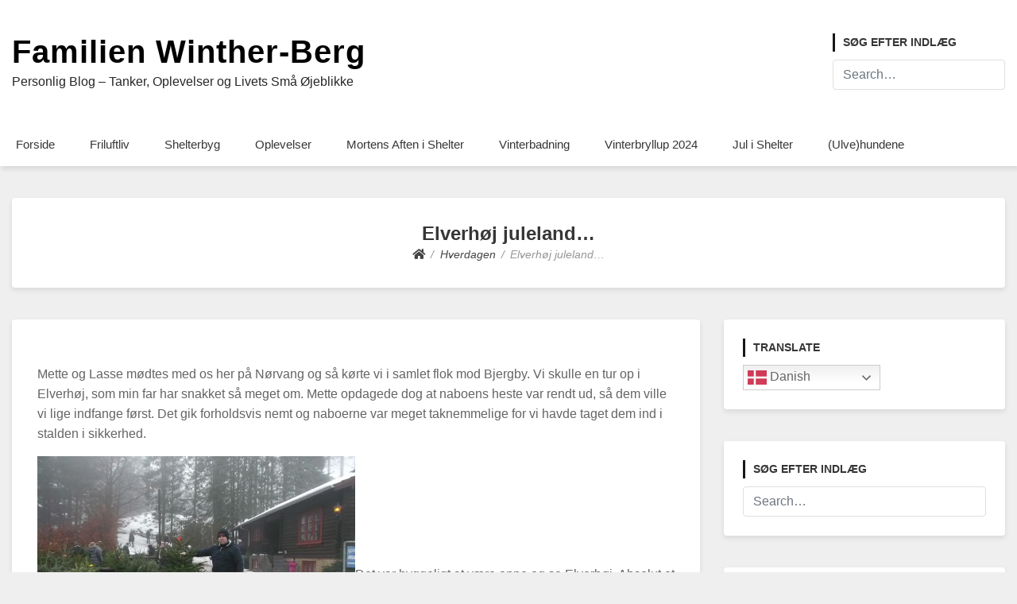

--- FILE ---
content_type: text/html; charset=UTF-8
request_url: https://hverdagen.familien-berg.dk/elverhoj-juleland-1544/
body_size: 18065
content:
<!doctype html>
<html lang="da-DK">
<head>
	<meta charset="UTF-8">
	<meta name="viewport" content="width=device-width, initial-scale=1">
	<link rel="profile" href="http://gmpg.org/xfn/11">

	<title>Elverhøj juleland&#8230; &#8211; Familien Winther-Berg</title>
<meta name='robots' content='max-image-preview:large' />
	<style>img:is([sizes="auto" i], [sizes^="auto," i]) { contain-intrinsic-size: 3000px 1500px }</style>
	<link rel="alternate" type="application/rss+xml" title="Familien Winther-Berg &raquo; Feed" href="https://hverdagen.familien-berg.dk/feed/" />
<link rel="alternate" type="application/rss+xml" title="Familien Winther-Berg &raquo;-kommentar-feed" href="https://hverdagen.familien-berg.dk/comments/feed/" />
<link rel="alternate" type="application/rss+xml" title="Familien Winther-Berg &raquo; Elverhøj juleland&#8230;-kommentar-feed" href="https://hverdagen.familien-berg.dk/elverhoj-juleland-1544/feed/" />
<script type="text/javascript">
/* <![CDATA[ */
window._wpemojiSettings = {"baseUrl":"https:\/\/s.w.org\/images\/core\/emoji\/16.0.1\/72x72\/","ext":".png","svgUrl":"https:\/\/s.w.org\/images\/core\/emoji\/16.0.1\/svg\/","svgExt":".svg","source":{"concatemoji":"https:\/\/hverdagen.familien-berg.dk\/wp-includes\/js\/wp-emoji-release.min.js?ver=6.8.3"}};
/*! This file is auto-generated */
!function(s,n){var o,i,e;function c(e){try{var t={supportTests:e,timestamp:(new Date).valueOf()};sessionStorage.setItem(o,JSON.stringify(t))}catch(e){}}function p(e,t,n){e.clearRect(0,0,e.canvas.width,e.canvas.height),e.fillText(t,0,0);var t=new Uint32Array(e.getImageData(0,0,e.canvas.width,e.canvas.height).data),a=(e.clearRect(0,0,e.canvas.width,e.canvas.height),e.fillText(n,0,0),new Uint32Array(e.getImageData(0,0,e.canvas.width,e.canvas.height).data));return t.every(function(e,t){return e===a[t]})}function u(e,t){e.clearRect(0,0,e.canvas.width,e.canvas.height),e.fillText(t,0,0);for(var n=e.getImageData(16,16,1,1),a=0;a<n.data.length;a++)if(0!==n.data[a])return!1;return!0}function f(e,t,n,a){switch(t){case"flag":return n(e,"\ud83c\udff3\ufe0f\u200d\u26a7\ufe0f","\ud83c\udff3\ufe0f\u200b\u26a7\ufe0f")?!1:!n(e,"\ud83c\udde8\ud83c\uddf6","\ud83c\udde8\u200b\ud83c\uddf6")&&!n(e,"\ud83c\udff4\udb40\udc67\udb40\udc62\udb40\udc65\udb40\udc6e\udb40\udc67\udb40\udc7f","\ud83c\udff4\u200b\udb40\udc67\u200b\udb40\udc62\u200b\udb40\udc65\u200b\udb40\udc6e\u200b\udb40\udc67\u200b\udb40\udc7f");case"emoji":return!a(e,"\ud83e\udedf")}return!1}function g(e,t,n,a){var r="undefined"!=typeof WorkerGlobalScope&&self instanceof WorkerGlobalScope?new OffscreenCanvas(300,150):s.createElement("canvas"),o=r.getContext("2d",{willReadFrequently:!0}),i=(o.textBaseline="top",o.font="600 32px Arial",{});return e.forEach(function(e){i[e]=t(o,e,n,a)}),i}function t(e){var t=s.createElement("script");t.src=e,t.defer=!0,s.head.appendChild(t)}"undefined"!=typeof Promise&&(o="wpEmojiSettingsSupports",i=["flag","emoji"],n.supports={everything:!0,everythingExceptFlag:!0},e=new Promise(function(e){s.addEventListener("DOMContentLoaded",e,{once:!0})}),new Promise(function(t){var n=function(){try{var e=JSON.parse(sessionStorage.getItem(o));if("object"==typeof e&&"number"==typeof e.timestamp&&(new Date).valueOf()<e.timestamp+604800&&"object"==typeof e.supportTests)return e.supportTests}catch(e){}return null}();if(!n){if("undefined"!=typeof Worker&&"undefined"!=typeof OffscreenCanvas&&"undefined"!=typeof URL&&URL.createObjectURL&&"undefined"!=typeof Blob)try{var e="postMessage("+g.toString()+"("+[JSON.stringify(i),f.toString(),p.toString(),u.toString()].join(",")+"));",a=new Blob([e],{type:"text/javascript"}),r=new Worker(URL.createObjectURL(a),{name:"wpTestEmojiSupports"});return void(r.onmessage=function(e){c(n=e.data),r.terminate(),t(n)})}catch(e){}c(n=g(i,f,p,u))}t(n)}).then(function(e){for(var t in e)n.supports[t]=e[t],n.supports.everything=n.supports.everything&&n.supports[t],"flag"!==t&&(n.supports.everythingExceptFlag=n.supports.everythingExceptFlag&&n.supports[t]);n.supports.everythingExceptFlag=n.supports.everythingExceptFlag&&!n.supports.flag,n.DOMReady=!1,n.readyCallback=function(){n.DOMReady=!0}}).then(function(){return e}).then(function(){var e;n.supports.everything||(n.readyCallback(),(e=n.source||{}).concatemoji?t(e.concatemoji):e.wpemoji&&e.twemoji&&(t(e.twemoji),t(e.wpemoji)))}))}((window,document),window._wpemojiSettings);
/* ]]> */
</script>
<style id='wp-emoji-styles-inline-css' type='text/css'>

	img.wp-smiley, img.emoji {
		display: inline !important;
		border: none !important;
		box-shadow: none !important;
		height: 1em !important;
		width: 1em !important;
		margin: 0 0.07em !important;
		vertical-align: -0.1em !important;
		background: none !important;
		padding: 0 !important;
	}
</style>
<link rel='stylesheet' id='wp-block-library-css' href='https://hverdagen.familien-berg.dk/wp-includes/css/dist/block-library/style.min.css?ver=6.8.3' type='text/css' media='all' />
<style id='classic-theme-styles-inline-css' type='text/css'>
/*! This file is auto-generated */
.wp-block-button__link{color:#fff;background-color:#32373c;border-radius:9999px;box-shadow:none;text-decoration:none;padding:calc(.667em + 2px) calc(1.333em + 2px);font-size:1.125em}.wp-block-file__button{background:#32373c;color:#fff;text-decoration:none}
</style>
<style id='global-styles-inline-css' type='text/css'>
:root{--wp--preset--aspect-ratio--square: 1;--wp--preset--aspect-ratio--4-3: 4/3;--wp--preset--aspect-ratio--3-4: 3/4;--wp--preset--aspect-ratio--3-2: 3/2;--wp--preset--aspect-ratio--2-3: 2/3;--wp--preset--aspect-ratio--16-9: 16/9;--wp--preset--aspect-ratio--9-16: 9/16;--wp--preset--color--black: #000000;--wp--preset--color--cyan-bluish-gray: #abb8c3;--wp--preset--color--white: #ffffff;--wp--preset--color--pale-pink: #f78da7;--wp--preset--color--vivid-red: #cf2e2e;--wp--preset--color--luminous-vivid-orange: #ff6900;--wp--preset--color--luminous-vivid-amber: #fcb900;--wp--preset--color--light-green-cyan: #7bdcb5;--wp--preset--color--vivid-green-cyan: #00d084;--wp--preset--color--pale-cyan-blue: #8ed1fc;--wp--preset--color--vivid-cyan-blue: #0693e3;--wp--preset--color--vivid-purple: #9b51e0;--wp--preset--gradient--vivid-cyan-blue-to-vivid-purple: linear-gradient(135deg,rgba(6,147,227,1) 0%,rgb(155,81,224) 100%);--wp--preset--gradient--light-green-cyan-to-vivid-green-cyan: linear-gradient(135deg,rgb(122,220,180) 0%,rgb(0,208,130) 100%);--wp--preset--gradient--luminous-vivid-amber-to-luminous-vivid-orange: linear-gradient(135deg,rgba(252,185,0,1) 0%,rgba(255,105,0,1) 100%);--wp--preset--gradient--luminous-vivid-orange-to-vivid-red: linear-gradient(135deg,rgba(255,105,0,1) 0%,rgb(207,46,46) 100%);--wp--preset--gradient--very-light-gray-to-cyan-bluish-gray: linear-gradient(135deg,rgb(238,238,238) 0%,rgb(169,184,195) 100%);--wp--preset--gradient--cool-to-warm-spectrum: linear-gradient(135deg,rgb(74,234,220) 0%,rgb(151,120,209) 20%,rgb(207,42,186) 40%,rgb(238,44,130) 60%,rgb(251,105,98) 80%,rgb(254,248,76) 100%);--wp--preset--gradient--blush-light-purple: linear-gradient(135deg,rgb(255,206,236) 0%,rgb(152,150,240) 100%);--wp--preset--gradient--blush-bordeaux: linear-gradient(135deg,rgb(254,205,165) 0%,rgb(254,45,45) 50%,rgb(107,0,62) 100%);--wp--preset--gradient--luminous-dusk: linear-gradient(135deg,rgb(255,203,112) 0%,rgb(199,81,192) 50%,rgb(65,88,208) 100%);--wp--preset--gradient--pale-ocean: linear-gradient(135deg,rgb(255,245,203) 0%,rgb(182,227,212) 50%,rgb(51,167,181) 100%);--wp--preset--gradient--electric-grass: linear-gradient(135deg,rgb(202,248,128) 0%,rgb(113,206,126) 100%);--wp--preset--gradient--midnight: linear-gradient(135deg,rgb(2,3,129) 0%,rgb(40,116,252) 100%);--wp--preset--font-size--small: 13px;--wp--preset--font-size--medium: 20px;--wp--preset--font-size--large: 36px;--wp--preset--font-size--x-large: 42px;--wp--preset--spacing--20: 0.44rem;--wp--preset--spacing--30: 0.67rem;--wp--preset--spacing--40: 1rem;--wp--preset--spacing--50: 1.5rem;--wp--preset--spacing--60: 2.25rem;--wp--preset--spacing--70: 3.38rem;--wp--preset--spacing--80: 5.06rem;--wp--preset--shadow--natural: 6px 6px 9px rgba(0, 0, 0, 0.2);--wp--preset--shadow--deep: 12px 12px 50px rgba(0, 0, 0, 0.4);--wp--preset--shadow--sharp: 6px 6px 0px rgba(0, 0, 0, 0.2);--wp--preset--shadow--outlined: 6px 6px 0px -3px rgba(255, 255, 255, 1), 6px 6px rgba(0, 0, 0, 1);--wp--preset--shadow--crisp: 6px 6px 0px rgba(0, 0, 0, 1);}:where(.is-layout-flex){gap: 0.5em;}:where(.is-layout-grid){gap: 0.5em;}body .is-layout-flex{display: flex;}.is-layout-flex{flex-wrap: wrap;align-items: center;}.is-layout-flex > :is(*, div){margin: 0;}body .is-layout-grid{display: grid;}.is-layout-grid > :is(*, div){margin: 0;}:where(.wp-block-columns.is-layout-flex){gap: 2em;}:where(.wp-block-columns.is-layout-grid){gap: 2em;}:where(.wp-block-post-template.is-layout-flex){gap: 1.25em;}:where(.wp-block-post-template.is-layout-grid){gap: 1.25em;}.has-black-color{color: var(--wp--preset--color--black) !important;}.has-cyan-bluish-gray-color{color: var(--wp--preset--color--cyan-bluish-gray) !important;}.has-white-color{color: var(--wp--preset--color--white) !important;}.has-pale-pink-color{color: var(--wp--preset--color--pale-pink) !important;}.has-vivid-red-color{color: var(--wp--preset--color--vivid-red) !important;}.has-luminous-vivid-orange-color{color: var(--wp--preset--color--luminous-vivid-orange) !important;}.has-luminous-vivid-amber-color{color: var(--wp--preset--color--luminous-vivid-amber) !important;}.has-light-green-cyan-color{color: var(--wp--preset--color--light-green-cyan) !important;}.has-vivid-green-cyan-color{color: var(--wp--preset--color--vivid-green-cyan) !important;}.has-pale-cyan-blue-color{color: var(--wp--preset--color--pale-cyan-blue) !important;}.has-vivid-cyan-blue-color{color: var(--wp--preset--color--vivid-cyan-blue) !important;}.has-vivid-purple-color{color: var(--wp--preset--color--vivid-purple) !important;}.has-black-background-color{background-color: var(--wp--preset--color--black) !important;}.has-cyan-bluish-gray-background-color{background-color: var(--wp--preset--color--cyan-bluish-gray) !important;}.has-white-background-color{background-color: var(--wp--preset--color--white) !important;}.has-pale-pink-background-color{background-color: var(--wp--preset--color--pale-pink) !important;}.has-vivid-red-background-color{background-color: var(--wp--preset--color--vivid-red) !important;}.has-luminous-vivid-orange-background-color{background-color: var(--wp--preset--color--luminous-vivid-orange) !important;}.has-luminous-vivid-amber-background-color{background-color: var(--wp--preset--color--luminous-vivid-amber) !important;}.has-light-green-cyan-background-color{background-color: var(--wp--preset--color--light-green-cyan) !important;}.has-vivid-green-cyan-background-color{background-color: var(--wp--preset--color--vivid-green-cyan) !important;}.has-pale-cyan-blue-background-color{background-color: var(--wp--preset--color--pale-cyan-blue) !important;}.has-vivid-cyan-blue-background-color{background-color: var(--wp--preset--color--vivid-cyan-blue) !important;}.has-vivid-purple-background-color{background-color: var(--wp--preset--color--vivid-purple) !important;}.has-black-border-color{border-color: var(--wp--preset--color--black) !important;}.has-cyan-bluish-gray-border-color{border-color: var(--wp--preset--color--cyan-bluish-gray) !important;}.has-white-border-color{border-color: var(--wp--preset--color--white) !important;}.has-pale-pink-border-color{border-color: var(--wp--preset--color--pale-pink) !important;}.has-vivid-red-border-color{border-color: var(--wp--preset--color--vivid-red) !important;}.has-luminous-vivid-orange-border-color{border-color: var(--wp--preset--color--luminous-vivid-orange) !important;}.has-luminous-vivid-amber-border-color{border-color: var(--wp--preset--color--luminous-vivid-amber) !important;}.has-light-green-cyan-border-color{border-color: var(--wp--preset--color--light-green-cyan) !important;}.has-vivid-green-cyan-border-color{border-color: var(--wp--preset--color--vivid-green-cyan) !important;}.has-pale-cyan-blue-border-color{border-color: var(--wp--preset--color--pale-cyan-blue) !important;}.has-vivid-cyan-blue-border-color{border-color: var(--wp--preset--color--vivid-cyan-blue) !important;}.has-vivid-purple-border-color{border-color: var(--wp--preset--color--vivid-purple) !important;}.has-vivid-cyan-blue-to-vivid-purple-gradient-background{background: var(--wp--preset--gradient--vivid-cyan-blue-to-vivid-purple) !important;}.has-light-green-cyan-to-vivid-green-cyan-gradient-background{background: var(--wp--preset--gradient--light-green-cyan-to-vivid-green-cyan) !important;}.has-luminous-vivid-amber-to-luminous-vivid-orange-gradient-background{background: var(--wp--preset--gradient--luminous-vivid-amber-to-luminous-vivid-orange) !important;}.has-luminous-vivid-orange-to-vivid-red-gradient-background{background: var(--wp--preset--gradient--luminous-vivid-orange-to-vivid-red) !important;}.has-very-light-gray-to-cyan-bluish-gray-gradient-background{background: var(--wp--preset--gradient--very-light-gray-to-cyan-bluish-gray) !important;}.has-cool-to-warm-spectrum-gradient-background{background: var(--wp--preset--gradient--cool-to-warm-spectrum) !important;}.has-blush-light-purple-gradient-background{background: var(--wp--preset--gradient--blush-light-purple) !important;}.has-blush-bordeaux-gradient-background{background: var(--wp--preset--gradient--blush-bordeaux) !important;}.has-luminous-dusk-gradient-background{background: var(--wp--preset--gradient--luminous-dusk) !important;}.has-pale-ocean-gradient-background{background: var(--wp--preset--gradient--pale-ocean) !important;}.has-electric-grass-gradient-background{background: var(--wp--preset--gradient--electric-grass) !important;}.has-midnight-gradient-background{background: var(--wp--preset--gradient--midnight) !important;}.has-small-font-size{font-size: var(--wp--preset--font-size--small) !important;}.has-medium-font-size{font-size: var(--wp--preset--font-size--medium) !important;}.has-large-font-size{font-size: var(--wp--preset--font-size--large) !important;}.has-x-large-font-size{font-size: var(--wp--preset--font-size--x-large) !important;}
:where(.wp-block-post-template.is-layout-flex){gap: 1.25em;}:where(.wp-block-post-template.is-layout-grid){gap: 1.25em;}
:where(.wp-block-columns.is-layout-flex){gap: 2em;}:where(.wp-block-columns.is-layout-grid){gap: 2em;}
:root :where(.wp-block-pullquote){font-size: 1.5em;line-height: 1.6;}
</style>
<link rel='stylesheet' id='wp-online-users-stats-css' href='https://usercontent.one/wp/hverdagen.familien-berg.dk/wp-content/plugins/wp-online-users-stats/public/css/wp-online-users-stats-public.css?ver=1.0.0' type='text/css' media='all' />
<link rel='stylesheet' id='online_user_style-css' href='https://usercontent.one/wp/hverdagen.familien-berg.dk/wp-content/plugins/wp-online-users-stats/public/css/online_users.css?ver=6.8.3' type='text/css' media='all' />
<link rel='stylesheet' id='ajax_datatable_stle-css' href='https://usercontent.one/wp/hverdagen.familien-berg.dk/wp-content/plugins/wp-online-users-stats/public/css/jquery.dataTables.css?ver=6.8.3' type='text/css' media='all' />
<link rel='stylesheet' id='font-awesome-5-css' href='https://usercontent.one/wp/hverdagen.familien-berg.dk/wp-content/themes/bloggem/assets/css/fontawesome-all.css?ver=5.0.6' type='text/css' media='all' />
<link rel='stylesheet' id='slicknavcss-css' href='https://usercontent.one/wp/hverdagen.familien-berg.dk/wp-content/themes/bloggem/assets/css/slicknav.css?ver=v1.0.10' type='text/css' media='all' />
<link rel='stylesheet' id='bootstrap-4-css' href='https://usercontent.one/wp/hverdagen.familien-berg.dk/wp-content/themes/bloggem/assets/css/bootstrap.css?ver=v4.3.1' type='text/css' media='all' />
<link rel='stylesheet' id='bloggem-style-css' href='https://usercontent.one/wp/hverdagen.familien-berg.dk/wp-content/themes/bloggem/style.css?ver=v1.0.0' type='text/css' media='all' />
<script type="text/javascript" src="https://hverdagen.familien-berg.dk/wp-includes/js/jquery/jquery.min.js?ver=3.7.1" id="jquery-core-js"></script>
<script type="text/javascript" src="https://hverdagen.familien-berg.dk/wp-includes/js/jquery/jquery-migrate.min.js?ver=3.4.1" id="jquery-migrate-js"></script>
<script type="text/javascript" src="https://usercontent.one/wp/hverdagen.familien-berg.dk/wp-content/plugins/wp-online-users-stats/public/js/wp-online-users-stats-public.js?ver=1.0.0" id="wp-online-users-stats-js"></script>
<script type="text/javascript" id="online_user_jsscript-js-extra">
/* <![CDATA[ */
var hk_localization_sc = {"adminUrlHk":"https:\/\/hverdagen.familien-berg.dk\/wp-admin\/admin-ajax.php"};
/* ]]> */
</script>
<script type="text/javascript" src="https://usercontent.one/wp/hverdagen.familien-berg.dk/wp-content/plugins/wp-online-users-stats/public/js/online_users.js?ver=1761967143" id="online_user_jsscript-js"></script>
<script type="text/javascript" src="https://usercontent.one/wp/hverdagen.familien-berg.dk/wp-content/plugins/wp-online-users-stats/public/js/jquery.dataTables.js?ver=1761967143" id="ajax_datatable_scrip-js"></script>
<link rel="https://api.w.org/" href="https://hverdagen.familien-berg.dk/wp-json/" /><link rel="alternate" title="JSON" type="application/json" href="https://hverdagen.familien-berg.dk/wp-json/wp/v2/posts/590" /><link rel="EditURI" type="application/rsd+xml" title="RSD" href="https://hverdagen.familien-berg.dk/xmlrpc.php?rsd" />
<meta name="generator" content="WordPress 6.8.3" />
<link rel="canonical" href="https://hverdagen.familien-berg.dk/elverhoj-juleland-1544/" />
<link rel='shortlink' href='https://hverdagen.familien-berg.dk/?p=590' />
<link rel="alternate" title="oEmbed (JSON)" type="application/json+oembed" href="https://hverdagen.familien-berg.dk/wp-json/oembed/1.0/embed?url=https%3A%2F%2Fhverdagen.familien-berg.dk%2Felverhoj-juleland-1544%2F" />
<link rel="alternate" title="oEmbed (XML)" type="text/xml+oembed" href="https://hverdagen.familien-berg.dk/wp-json/oembed/1.0/embed?url=https%3A%2F%2Fhverdagen.familien-berg.dk%2Felverhoj-juleland-1544%2F&#038;format=xml" />
<style>[class*=" icon-oc-"],[class^=icon-oc-]{speak:none;font-style:normal;font-weight:400;font-variant:normal;text-transform:none;line-height:1;-webkit-font-smoothing:antialiased;-moz-osx-font-smoothing:grayscale}.icon-oc-one-com-white-32px-fill:before{content:"901"}.icon-oc-one-com:before{content:"900"}#one-com-icon,.toplevel_page_onecom-wp .wp-menu-image{speak:none;display:flex;align-items:center;justify-content:center;text-transform:none;line-height:1;-webkit-font-smoothing:antialiased;-moz-osx-font-smoothing:grayscale}.onecom-wp-admin-bar-item>a,.toplevel_page_onecom-wp>.wp-menu-name{font-size:16px;font-weight:400;line-height:1}.toplevel_page_onecom-wp>.wp-menu-name img{width:69px;height:9px;}.wp-submenu-wrap.wp-submenu>.wp-submenu-head>img{width:88px;height:auto}.onecom-wp-admin-bar-item>a img{height:7px!important}.onecom-wp-admin-bar-item>a img,.toplevel_page_onecom-wp>.wp-menu-name img{opacity:.8}.onecom-wp-admin-bar-item.hover>a img,.toplevel_page_onecom-wp.wp-has-current-submenu>.wp-menu-name img,li.opensub>a.toplevel_page_onecom-wp>.wp-menu-name img{opacity:1}#one-com-icon:before,.onecom-wp-admin-bar-item>a:before,.toplevel_page_onecom-wp>.wp-menu-image:before{content:'';position:static!important;background-color:rgba(240,245,250,.4);border-radius:102px;width:18px;height:18px;padding:0!important}.onecom-wp-admin-bar-item>a:before{width:14px;height:14px}.onecom-wp-admin-bar-item.hover>a:before,.toplevel_page_onecom-wp.opensub>a>.wp-menu-image:before,.toplevel_page_onecom-wp.wp-has-current-submenu>.wp-menu-image:before{background-color:#76b82a}.onecom-wp-admin-bar-item>a{display:inline-flex!important;align-items:center;justify-content:center}#one-com-logo-wrapper{font-size:4em}#one-com-icon{vertical-align:middle}.imagify-welcome{display:none !important;}</style><!-- Analytics by WP Statistics - https://wp-statistics.com -->
<link rel="pingback" href="https://hverdagen.familien-berg.dk/xmlrpc.php">	<style type="text/css" id="custom-theme-css">
		.custom-logo { height: 60px; width: auto; }
	</style>
	
<style type="text/css" id="breadcrumb-trail-css">.breadcrumbs .trail-browse,.breadcrumbs .trail-items,.breadcrumbs .trail-items li {display: inline-block;margin:0;padding: 0;border:none;background:transparent;text-indent: 0;}.breadcrumbs .trail-browse {font-size: inherit;font-style:inherit;font-weight: inherit;color: inherit;}.breadcrumbs .trail-items {list-style: none;}.trail-items li::after {content: "\002F";padding: 0 0.5em;}.trail-items li:last-of-type::after {display: none;}</style>
		<style type="text/css">
					.site-title a,
			.site-description {
				color: #000000;
			}
			.site-description {
				opacity: 0.85;
			}
				</style>
		</head>

<body class="wp-singular post-template-default single single-post postid-590 single-format-standard wp-theme-bloggem">
<div id="page" class="site">
	<div id="" class="main-site-container">

		<header id="masthead" class="site-header">
			<div class="container">
				<div class="row">
					<div class="col-md-12">
						<div class="site-branding">
							<div class="">
																	<h2 class="site-title h1"><a href="https://hverdagen.familien-berg.dk/" rel="home">Familien Winther-Berg</a></h2>
																		<p class="site-description">Personlig Blog – Tanker, Oplevelser og Livets Små Øjeblikke</p>
															</div>
														<div class="dg-header-right">
								<section id="search-6" class="widget header-right-widget widget_search"><h6 class="widget-title">Søg efter indlæg</h6><form role="search" method="get" class="searchform bloggem-searchform" action="https://hverdagen.familien-berg.dk/">
    <input type="text" class="s form-control" name="s" placeholder="Search&hellip;" value="" >
</form>
</section>							</div>
													</div><!-- .site-branding -->
					</div>
				</div>
			</div>
		</header><!-- #masthead -->

		<div class="main-nav-bg ">
			<div class="container">
				<div class="row">
					<div class="col-md-12">
						<div class="row">
							<nav id="site-navigation" class="main-navigation">
								<div class="menu-menu-container"><ul id="primary-menu" class="menu"><li id="menu-item-10621" class="menu-item menu-item-type-custom menu-item-object-custom menu-item-10621"><a href="http://www.familien-berg.dk">Forside</a></li>
<li id="menu-item-10622" class="menu-item menu-item-type-custom menu-item-object-custom menu-item-has-children menu-item-10622"><a href="http://hverdagen.familien-berg.dk/category/oplevelser/friluftsliv/">Friluftliv</a>
<ul class="sub-menu">
	<li id="menu-item-16071" class="menu-item menu-item-type-post_type menu-item-object-post menu-item-16071"><a href="https://hverdagen.familien-berg.dk/sheltertur-grindsted-plantage/">Sheltertur i Grindsted Plantage ved Brønderslev med ungerne og hundene</a></li>
	<li id="menu-item-13269" class="menu-item menu-item-type-post_type menu-item-object-post menu-item-13269"><a href="https://hverdagen.familien-berg.dk/sheltertur-til-lunken/">Sheltertur til Lunken</a></li>
	<li id="menu-item-13263" class="menu-item menu-item-type-post_type menu-item-object-post menu-item-13263"><a href="https://hverdagen.familien-berg.dk/sheltertur-ved-bollersoe/">Sheltertur ved Bollersø </a></li>
	<li id="menu-item-13264" class="menu-item menu-item-type-post_type menu-item-object-post menu-item-13264"><a href="https://hverdagen.familien-berg.dk/asaa-shelter-plads-lige-ned-til-vandet/">Asaa Shelter plads – lige ned til vandet</a></li>
	<li id="menu-item-13262" class="menu-item menu-item-type-post_type menu-item-object-post menu-item-13262"><a href="https://hverdagen.familien-berg.dk/sheltertur-med-lille-hvalp-for-foerste-gang/">Sheltertur med lille hvalp for første gang</a></li>
	<li id="menu-item-13267" class="menu-item menu-item-type-post_type menu-item-object-post menu-item-13267"><a href="https://hverdagen.familien-berg.dk/sheltertur-paa-%ef%bf%bcmoellesoevej-i-lille-vildmose/">Drengerøvstur / Sheltertur på Birkesøvej i Lille Vildmose </a></li>
	<li id="menu-item-13271" class="menu-item menu-item-type-post_type menu-item-object-post menu-item-13271"><a href="https://hverdagen.familien-berg.dk/tilbage-i-hammer-bakker/">Tilbage i Hammer Bakker</a></li>
	<li id="menu-item-13270" class="menu-item menu-item-type-post_type menu-item-object-post menu-item-13270"><a href="https://hverdagen.familien-berg.dk/back-to-hammer-bakker/">Back to Hammer Bakker</a></li>
	<li id="menu-item-13268" class="menu-item menu-item-type-post_type menu-item-object-post menu-item-13268"><a href="https://hverdagen.familien-berg.dk/alene-i-vildmarken-aka-hammer-bakker/">Alene i vildmarken aka Hammer Bakker Shelter</a></li>
	<li id="menu-item-18017" class="menu-item menu-item-type-custom menu-item-object-custom menu-item-18017"><a href="https://hverdagen.familien-berg.dk/vildmarkstur-til-janum-kjoet-ro-natur-og-hyggelige-shelterdage/">Vildmarkstur til Janum Kjøt</a></li>
</ul>
</li>
<li id="menu-item-10634" class="menu-item menu-item-type-taxonomy menu-item-object-category menu-item-10634"><a href="https://hverdagen.familien-berg.dk/category/projekt-shelter-i-haven/">Shelterbyg</a></li>
<li id="menu-item-10632" class="menu-item menu-item-type-taxonomy menu-item-object-category menu-item-has-children menu-item-10632"><a href="https://hverdagen.familien-berg.dk/category/oplevelser/">Oplevelser</a>
<ul class="sub-menu">
	<li id="menu-item-13266" class="menu-item menu-item-type-post_type menu-item-object-post menu-item-13266"><a href="https://hverdagen.familien-berg.dk/reepark-night-explorer-den-fedeste-oplevelse/">Reepark Night Explorer – sov i Reepark – den fedeste oplevelse</a></li>
	<li id="menu-item-13330" class="menu-item menu-item-type-post_type menu-item-object-post menu-item-13330"><a href="https://hverdagen.familien-berg.dk/faengslende-feriedage/">Fængslende feriedage</a></li>
	<li id="menu-item-13265" class="menu-item menu-item-type-post_type menu-item-object-post menu-item-13265"><a href="https://hverdagen.familien-berg.dk/juleaften-paa-scandic-the-reef/">Juleaften på Scandic The Reef</a></li>
	<li id="menu-item-16072" class="menu-item menu-item-type-post_type menu-item-object-post menu-item-16072"><a href="https://hverdagen.familien-berg.dk/bryllupsrejsen-gik-ogsaa-til-roedding-soe-ved-tjele/">En del af Bryllupsrejsen gik til Rødding Sø ved Tjele</a></li>
</ul>
</li>
<li id="menu-item-11238" class="menu-item menu-item-type-custom menu-item-object-custom menu-item-has-children menu-item-11238"><a href="http://hverdagen.familien-berg.dk/mortens-aften-i-shelter/">Mortens Aften i Shelter</a>
<ul class="sub-menu">
	<li id="menu-item-11138" class="menu-item menu-item-type-post_type menu-item-object-post menu-item-11138"><a href="https://hverdagen.familien-berg.dk/pakke-og-indkoebsliste-til-mortens-aften-i-shelter/">Pakke- og indkøbsliste til Mortens Aften i Shelter</a></li>
	<li id="menu-item-11161" class="menu-item menu-item-type-post_type menu-item-object-post menu-item-11161"><a href="https://hverdagen.familien-berg.dk/hold-dig-varm-om-vinteren/">Hold dig varm om vinteren</a></li>
</ul>
</li>
<li id="menu-item-11260" class="menu-item menu-item-type-custom menu-item-object-custom menu-item-11260"><a href="http://hverdagen.familien-berg.dk/min-debut-som-vinterbader-2/">Vinterbadning</a></li>
<li id="menu-item-10665" class="menu-item menu-item-type-taxonomy menu-item-object-category menu-item-10665"><a href="https://hverdagen.familien-berg.dk/category/vinterbryllup-2024/">Vinterbryllup 2024</a></li>
<li id="menu-item-10625" class="menu-item menu-item-type-custom menu-item-object-custom menu-item-has-children menu-item-10625"><a href="http://hverdagen.familien-berg.dk/category/oplevelser/jul-i-shelter/">Jul i Shelter</a>
<ul class="sub-menu">
	<li id="menu-item-11162" class="menu-item menu-item-type-post_type menu-item-object-post menu-item-11162"><a href="https://hverdagen.familien-berg.dk/hold-dig-varm-om-vinteren/">Hold dig varm om vinteren</a></li>
	<li id="menu-item-11139" class="menu-item menu-item-type-post_type menu-item-object-post menu-item-11139"><a href="https://hverdagen.familien-berg.dk/huskeliste-til-vores-juleaften-i-shelter/">Huskelisten til vores juleaften i Shelter</a></li>
</ul>
</li>
<li id="menu-item-17277" class="menu-item menu-item-type-taxonomy menu-item-object-category menu-item-17277"><a href="https://hverdagen.familien-berg.dk/category/hundene/">(Ulve)hundene</a></li>
</ul></div>							</nav><!-- #site-navigation -->
						</div>
					</div>
				</div>
			</div>
		</div>

		<div id="content" class="site-content">
			<div class="container">

	<div class="row align-items-center justify-content-center">
		<div class="col-md-12">
						<div class="be-single-header text-center " style="background-image: url(''" >
				<div class="be-thumb-content">
					<div class="be-thumb-content-center">
						<h1 class="entry-title h4">Elverhøj juleland&#8230;</h1>						<div class="entry-meta">
															<nav role="navigation" aria-label="Breadcrumbs" class="breadcrumb-trail breadcrumbs" itemprop="breadcrumb"><ul class="trail-items" itemscope itemtype="http://schema.org/BreadcrumbList"><meta name="numberOfItems" content="3" /><meta name="itemListOrder" content="Ascending" /><li itemprop="itemListElement" itemscope itemtype="http://schema.org/ListItem" class="trail-item trail-begin"><a href="https://hverdagen.familien-berg.dk/" rel="home" itemprop="item"><span itemprop="name"><i class="fas fa-home"></i></span></a><meta itemprop="position" content="1" /></li><li itemprop="itemListElement" itemscope itemtype="http://schema.org/ListItem" class="trail-item"><a href="https://hverdagen.familien-berg.dk/category/hverdagen/" itemprop="item"><span itemprop="name">Hverdagen</span></a><meta itemprop="position" content="2" /></li><li itemprop="itemListElement" itemscope itemtype="http://schema.org/ListItem" class="trail-item trail-end"><span itemprop="item"><span itemprop="name">Elverhøj juleland&#8230;</span></span><meta itemprop="position" content="3" /></li></ul></nav>													</div>
					</div>
				</div>
			</div>
		</div>
	</div>

<div class="row be-single-page justify-content-center">

	
	<div id="primary" class="col-md-9 content-area be-content-width">
		<main id="main" class="site-main">

		
<article id="post-590" class="be-one-post post-590 post type-post status-publish format-standard hentry category-hverdagen">

	
			<div class="entry-content">
			<p>Mette og Lasse mødtes med os her på Nørvang og så kørte vi i samlet flok mod Bjergby. Vi skulle en tur op i Elverhøj, som min far har snakket så meget om. Mette opdagede dog at naboens heste var rendt ud, så dem ville vi lige indfange først. Det gik forholdsvis nemt og naboerne var meget taknemmelige for vi havde taget dem ind i stalden i sikkerhed.</p>
<p><img decoding="async" src="https://usercontent.one/wp/hverdagen.familien-berg.dk/wp-content/uploads/imported-media/images/1355684657.jpg" />Det var hyggeligt at være oppe og se Elverhøj. Absolut et besøg værd for ungerne. Der var både julemand (der delte slik ud) og julestue og lidt mekaniske dyr at kigge på. <img decoding="async" src="https://usercontent.one/wp/hverdagen.familien-berg.dk/wp-content/uploads/imported-media/images/1355684949.jpg" />Vi gik i julestuen og fik lidt gløgg og nogle æbleskiver at hygge på inden vi skulle ud og finde vores træ.</p>
<p><img decoding="async" src="https://usercontent.one/wp/hverdagen.familien-berg.dk/wp-content/uploads/imported-media/images/1355684608.jpg" />Træerne var dog noget dyre deroppe. 395,- kom vi af med for et træ. Et flot træ &#8211; ja, men dyrt. Men bestemt en del af oplevelsen &#8211; så gør det ikke så meget.</p>
<p><img decoding="async" src="https://usercontent.one/wp/hverdagen.familien-berg.dk/wp-content/uploads/imported-media/images/1355684786.jpg" />Ungerne morede sig meget med at kravle ind i netmaskinen&#8230;</p>
<p><img decoding="async" src="https://usercontent.one/wp/hverdagen.familien-berg.dk/wp-content/uploads/imported-media/images/1355684815.jpg" />Så fangede vi ham Morten!</p>
<p><img decoding="async" src="https://usercontent.one/wp/hverdagen.familien-berg.dk/wp-content/uploads/imported-media/images/1355684852.jpg" /><br />
Familien-Warming havde deres søde lille Emma med også. Chili er helt skud i den lille hund.<br />
<img decoding="async" src="https://usercontent.one/wp/hverdagen.familien-berg.dk/wp-content/uploads/imported-media/images/1355684993.jpg" /><br />
Merle og Lotus var barnepige på lille Emma på turen&#8230;</p>
<p>Vi endte med at have sneboldkamp og vaskere på parkeringspladsen alle mand! John rullede mig i sneen og jeg fik væltet Mette, der også træk mig med i faldet. Sikke vi så ud og NØJ hvor blev vi våde. he he. Men sjovt var det! Vi har det altid så sjovt sammen når vi er på tur &#8211; man ved aldrig hvad vi kan finde på af narrestreger! Tak for en DEJLIG dag venner!</p>
		</div><!-- .entry-content -->
	
	<footer class="entry-footer">
		<span class="cat-links">Posted in <a href="https://hverdagen.familien-berg.dk/category/hverdagen/" rel="category tag">Hverdagen</a></span>	</footer><!-- .entry-footer -->
</article><!-- #post-590 -->

	<nav class="navigation post-navigation" aria-label="Indlæg">
		<h2 class="screen-reader-text">Indlægsnavigation</h2>
		<div class="nav-links"><div class="nav-previous"><a href="https://hverdagen.familien-berg.dk/julehygge-pa-norvang-1543/" rel="prev"><span class="be-post-nav-label btn btn-sm cont-btn nav-btn no-underl"><small class="fas fa-chevron-left mr-2"></small>Previous</span></a></div><div class="nav-next"><a href="https://hverdagen.familien-berg.dk/at-sprede-lidt-julehygge-1545/" rel="next"><span class="be-post-nav-label btn btn-sm cont-btn nav-btn no-underl">Next<small class="fas fa-chevron-right ml-2"></small></span></a></div></div>
	</nav>
<div id="comments" class="comments-area">

				<a href="#" class="btn btn-primary btn-sm be-open-comment-form">Leave a Reply</a>
			<div id="respond" class="comment-respond">
		<h3 id="reply-title" class="comment-reply-title">Skriv et svar <small><a rel="nofollow" id="cancel-comment-reply-link" href="/elverhoj-juleland-1544/#respond" style="display:none;">Annuller svar</a></small></h3><p class="must-log-in">Du skal være <a href="https://hverdagen.familien-berg.dk/wp-login.php?redirect_to=https%3A%2F%2Fhverdagen.familien-berg.dk%2Felverhoj-juleland-1544%2F">logget ind</a> for at skrive en kommentar.</p>	</div><!-- #respond -->
	
</div><!-- #comments -->

		</main><!-- #main -->
	</div><!-- #primary -->

			<div class="col-md-3 be-sidebar-width">
			
<aside id="secondary" class="widget-area">
	<section id="gtranslate-2" class="widget widget_gtranslate"><h6 class="widget-title">Translate</h6><div class="gtranslate_wrapper" id="gt-wrapper-60158919"></div></section><section id="search-4" class="widget widget_search"><h6 class="widget-title">Søg efter indlæg</h6><form role="search" method="get" class="searchform bloggem-searchform" action="https://hverdagen.familien-berg.dk/">
    <input type="text" class="s form-control" name="s" placeholder="Search&hellip;" value="" >
</form>
</section><section id="text-2" class="widget widget_text"><h6 class="widget-title">Om bloggen</h6>			<div class="textwidget"><p><strong>Velkommen til min lille online dagbog!</strong></p>
<p data-start="134" data-end="383">Her deler jeg åbent og ærligt glimt fra vores liv – et liv fyldt med kreative byggeprojekter, store og små outdoor-eventyr, og ikke mindst vores firbenede familiemedlemmer, som altid er med på sidelinjen.</p>
<p data-start="385" data-end="634">Bloggen har været mit frirum siden 2010 – et sted hvor jeg samler minder, tanker og billeder fra både hverdag og vildmark. Nogle dage handler det om savsmuld og shelterture, andre om dyreliv, mad over bål eller de små øjeblikke, der bare skal deles.</p>
<p data-start="636" data-end="740">Tak fordi du læser med – jeg håber, du finder inspiration, genkendelse eller bare et lille pusterum her.</p>
</div>
		</section><section id="wp_statistics_widget-3" class="widget widget_wp_statistics_widget"><h6 class="widget-title">Hvor mange er online?</h6><ul><li><label>Online Visitors:&nbsp;</label>0</li><li><label>Today's Views:&nbsp;</label>9</li><li><label>Last 365 Days Views:&nbsp;</label>346.472</li></ul></section><section id="block-3" class="widget widget_block">
<ul class="wp-block-social-links is-layout-flex wp-block-social-links-is-layout-flex"><li class="wp-social-link wp-social-link-tiktok  wp-block-social-link"><a href="https://www.tiktok.com/@gitteelisabeth" class="wp-block-social-link-anchor"><svg width="24" height="24" viewBox="0 0 32 32" version="1.1" xmlns="http://www.w3.org/2000/svg" aria-hidden="true" focusable="false"><path d="M16.708 0.027c1.745-0.027 3.48-0.011 5.213-0.027 0.105 2.041 0.839 4.12 2.333 5.563 1.491 1.479 3.6 2.156 5.652 2.385v5.369c-1.923-0.063-3.855-0.463-5.6-1.291-0.76-0.344-1.468-0.787-2.161-1.24-0.009 3.896 0.016 7.787-0.025 11.667-0.104 1.864-0.719 3.719-1.803 5.255-1.744 2.557-4.771 4.224-7.88 4.276-1.907 0.109-3.812-0.411-5.437-1.369-2.693-1.588-4.588-4.495-4.864-7.615-0.032-0.667-0.043-1.333-0.016-1.984 0.24-2.537 1.495-4.964 3.443-6.615 2.208-1.923 5.301-2.839 8.197-2.297 0.027 1.975-0.052 3.948-0.052 5.923-1.323-0.428-2.869-0.308-4.025 0.495-0.844 0.547-1.485 1.385-1.819 2.333-0.276 0.676-0.197 1.427-0.181 2.145 0.317 2.188 2.421 4.027 4.667 3.828 1.489-0.016 2.916-0.88 3.692-2.145 0.251-0.443 0.532-0.896 0.547-1.417 0.131-2.385 0.079-4.76 0.095-7.145 0.011-5.375-0.016-10.735 0.025-16.093z" /></svg><span class="wp-block-social-link-label screen-reader-text">TikTok</span></a></li>

<li class="wp-social-link wp-social-link-facebook  wp-block-social-link"><a href="https://www.facebook.com/gitteelisabethberg" class="wp-block-social-link-anchor"><svg width="24" height="24" viewBox="0 0 24 24" version="1.1" xmlns="http://www.w3.org/2000/svg" aria-hidden="true" focusable="false"><path d="M12 2C6.5 2 2 6.5 2 12c0 5 3.7 9.1 8.4 9.9v-7H7.9V12h2.5V9.8c0-2.5 1.5-3.9 3.8-3.9 1.1 0 2.2.2 2.2.2v2.5h-1.3c-1.2 0-1.6.8-1.6 1.6V12h2.8l-.4 2.9h-2.3v7C18.3 21.1 22 17 22 12c0-5.5-4.5-10-10-10z"></path></svg><span class="wp-block-social-link-label screen-reader-text">Facebook</span></a></li>

<li class="wp-social-link wp-social-link-linkedin  wp-block-social-link"><a href="https://www.linkedin.com/in/gitte-elisabeth-berg-41002930/" class="wp-block-social-link-anchor"><svg width="24" height="24" viewBox="0 0 24 24" version="1.1" xmlns="http://www.w3.org/2000/svg" aria-hidden="true" focusable="false"><path d="M19.7,3H4.3C3.582,3,3,3.582,3,4.3v15.4C3,20.418,3.582,21,4.3,21h15.4c0.718,0,1.3-0.582,1.3-1.3V4.3 C21,3.582,20.418,3,19.7,3z M8.339,18.338H5.667v-8.59h2.672V18.338z M7.004,8.574c-0.857,0-1.549-0.694-1.549-1.548 c0-0.855,0.691-1.548,1.549-1.548c0.854,0,1.547,0.694,1.547,1.548C8.551,7.881,7.858,8.574,7.004,8.574z M18.339,18.338h-2.669 v-4.177c0-0.996-0.017-2.278-1.387-2.278c-1.389,0-1.601,1.086-1.601,2.206v4.249h-2.667v-8.59h2.559v1.174h0.037 c0.356-0.675,1.227-1.387,2.526-1.387c2.703,0,3.203,1.779,3.203,4.092V18.338z"></path></svg><span class="wp-block-social-link-label screen-reader-text">LinkedIn</span></a></li>

<li class="wp-social-link wp-social-link-instagram  wp-block-social-link"><a href="https://www.instagram.com/gitteelisabethberg/" class="wp-block-social-link-anchor"><svg width="24" height="24" viewBox="0 0 24 24" version="1.1" xmlns="http://www.w3.org/2000/svg" aria-hidden="true" focusable="false"><path d="M12,4.622c2.403,0,2.688,0.009,3.637,0.052c0.877,0.04,1.354,0.187,1.671,0.31c0.42,0.163,0.72,0.358,1.035,0.673 c0.315,0.315,0.51,0.615,0.673,1.035c0.123,0.317,0.27,0.794,0.31,1.671c0.043,0.949,0.052,1.234,0.052,3.637 s-0.009,2.688-0.052,3.637c-0.04,0.877-0.187,1.354-0.31,1.671c-0.163,0.42-0.358,0.72-0.673,1.035 c-0.315,0.315-0.615,0.51-1.035,0.673c-0.317,0.123-0.794,0.27-1.671,0.31c-0.949,0.043-1.233,0.052-3.637,0.052 s-2.688-0.009-3.637-0.052c-0.877-0.04-1.354-0.187-1.671-0.31c-0.42-0.163-0.72-0.358-1.035-0.673 c-0.315-0.315-0.51-0.615-0.673-1.035c-0.123-0.317-0.27-0.794-0.31-1.671C4.631,14.688,4.622,14.403,4.622,12 s0.009-2.688,0.052-3.637c0.04-0.877,0.187-1.354,0.31-1.671c0.163-0.42,0.358-0.72,0.673-1.035 c0.315-0.315,0.615-0.51,1.035-0.673c0.317-0.123,0.794-0.27,1.671-0.31C9.312,4.631,9.597,4.622,12,4.622 M12,3 C9.556,3,9.249,3.01,8.289,3.054C7.331,3.098,6.677,3.25,6.105,3.472C5.513,3.702,5.011,4.01,4.511,4.511 c-0.5,0.5-0.808,1.002-1.038,1.594C3.25,6.677,3.098,7.331,3.054,8.289C3.01,9.249,3,9.556,3,12c0,2.444,0.01,2.751,0.054,3.711 c0.044,0.958,0.196,1.612,0.418,2.185c0.23,0.592,0.538,1.094,1.038,1.594c0.5,0.5,1.002,0.808,1.594,1.038 c0.572,0.222,1.227,0.375,2.185,0.418C9.249,20.99,9.556,21,12,21s2.751-0.01,3.711-0.054c0.958-0.044,1.612-0.196,2.185-0.418 c0.592-0.23,1.094-0.538,1.594-1.038c0.5-0.5,0.808-1.002,1.038-1.594c0.222-0.572,0.375-1.227,0.418-2.185 C20.99,14.751,21,14.444,21,12s-0.01-2.751-0.054-3.711c-0.044-0.958-0.196-1.612-0.418-2.185c-0.23-0.592-0.538-1.094-1.038-1.594 c-0.5-0.5-1.002-0.808-1.594-1.038c-0.572-0.222-1.227-0.375-2.185-0.418C14.751,3.01,14.444,3,12,3L12,3z M12,7.378 c-2.552,0-4.622,2.069-4.622,4.622S9.448,16.622,12,16.622s4.622-2.069,4.622-4.622S14.552,7.378,12,7.378z M12,15 c-1.657,0-3-1.343-3-3s1.343-3,3-3s3,1.343,3,3S13.657,15,12,15z M16.804,6.116c-0.596,0-1.08,0.484-1.08,1.08 s0.484,1.08,1.08,1.08c0.596,0,1.08-0.484,1.08-1.08S17.401,6.116,16.804,6.116z"></path></svg><span class="wp-block-social-link-label screen-reader-text">Instagram</span></a></li></ul>
</section><section id="archives-6" class="widget widget_archive"><h6 class="widget-title">Mit Blog Arkiv</h6>		<label class="screen-reader-text" for="archives-dropdown-6">Mit Blog Arkiv</label>
		<select id="archives-dropdown-6" name="archive-dropdown">
			
			<option value="">Vælg måned</option>
				<option value='https://hverdagen.familien-berg.dk/2025/10/'> oktober 2025 &nbsp;(13)</option>
	<option value='https://hverdagen.familien-berg.dk/2025/09/'> september 2025 &nbsp;(16)</option>
	<option value='https://hverdagen.familien-berg.dk/2025/08/'> august 2025 &nbsp;(24)</option>
	<option value='https://hverdagen.familien-berg.dk/2025/07/'> juli 2025 &nbsp;(19)</option>
	<option value='https://hverdagen.familien-berg.dk/2025/06/'> juni 2025 &nbsp;(21)</option>
	<option value='https://hverdagen.familien-berg.dk/2025/05/'> maj 2025 &nbsp;(25)</option>
	<option value='https://hverdagen.familien-berg.dk/2025/04/'> april 2025 &nbsp;(15)</option>
	<option value='https://hverdagen.familien-berg.dk/2025/03/'> marts 2025 &nbsp;(12)</option>
	<option value='https://hverdagen.familien-berg.dk/2025/02/'> februar 2025 &nbsp;(18)</option>
	<option value='https://hverdagen.familien-berg.dk/2025/01/'> januar 2025 &nbsp;(12)</option>
	<option value='https://hverdagen.familien-berg.dk/2024/12/'> december 2024 &nbsp;(16)</option>
	<option value='https://hverdagen.familien-berg.dk/2024/11/'> november 2024 &nbsp;(18)</option>
	<option value='https://hverdagen.familien-berg.dk/2024/10/'> oktober 2024 &nbsp;(15)</option>
	<option value='https://hverdagen.familien-berg.dk/2024/09/'> september 2024 &nbsp;(14)</option>
	<option value='https://hverdagen.familien-berg.dk/2024/08/'> august 2024 &nbsp;(10)</option>
	<option value='https://hverdagen.familien-berg.dk/2024/07/'> juli 2024 &nbsp;(14)</option>
	<option value='https://hverdagen.familien-berg.dk/2024/06/'> juni 2024 &nbsp;(19)</option>
	<option value='https://hverdagen.familien-berg.dk/2024/05/'> maj 2024 &nbsp;(19)</option>
	<option value='https://hverdagen.familien-berg.dk/2024/04/'> april 2024 &nbsp;(18)</option>
	<option value='https://hverdagen.familien-berg.dk/2024/03/'> marts 2024 &nbsp;(18)</option>
	<option value='https://hverdagen.familien-berg.dk/2024/02/'> februar 2024 &nbsp;(19)</option>
	<option value='https://hverdagen.familien-berg.dk/2024/01/'> januar 2024 &nbsp;(17)</option>
	<option value='https://hverdagen.familien-berg.dk/2023/12/'> december 2023 &nbsp;(19)</option>
	<option value='https://hverdagen.familien-berg.dk/2023/11/'> november 2023 &nbsp;(11)</option>
	<option value='https://hverdagen.familien-berg.dk/2023/10/'> oktober 2023 &nbsp;(19)</option>
	<option value='https://hverdagen.familien-berg.dk/2023/09/'> september 2023 &nbsp;(18)</option>
	<option value='https://hverdagen.familien-berg.dk/2023/08/'> august 2023 &nbsp;(20)</option>
	<option value='https://hverdagen.familien-berg.dk/2023/07/'> juli 2023 &nbsp;(27)</option>
	<option value='https://hverdagen.familien-berg.dk/2023/06/'> juni 2023 &nbsp;(19)</option>
	<option value='https://hverdagen.familien-berg.dk/2023/05/'> maj 2023 &nbsp;(20)</option>
	<option value='https://hverdagen.familien-berg.dk/2023/04/'> april 2023 &nbsp;(20)</option>
	<option value='https://hverdagen.familien-berg.dk/2023/03/'> marts 2023 &nbsp;(16)</option>
	<option value='https://hverdagen.familien-berg.dk/2023/02/'> februar 2023 &nbsp;(20)</option>
	<option value='https://hverdagen.familien-berg.dk/2023/01/'> januar 2023 &nbsp;(16)</option>
	<option value='https://hverdagen.familien-berg.dk/2022/12/'> december 2022 &nbsp;(17)</option>
	<option value='https://hverdagen.familien-berg.dk/2022/11/'> november 2022 &nbsp;(18)</option>
	<option value='https://hverdagen.familien-berg.dk/2022/10/'> oktober 2022 &nbsp;(24)</option>
	<option value='https://hverdagen.familien-berg.dk/2022/09/'> september 2022 &nbsp;(19)</option>
	<option value='https://hverdagen.familien-berg.dk/2022/08/'> august 2022 &nbsp;(11)</option>
	<option value='https://hverdagen.familien-berg.dk/2022/07/'> juli 2022 &nbsp;(27)</option>
	<option value='https://hverdagen.familien-berg.dk/2022/06/'> juni 2022 &nbsp;(32)</option>
	<option value='https://hverdagen.familien-berg.dk/2022/05/'> maj 2022 &nbsp;(32)</option>
	<option value='https://hverdagen.familien-berg.dk/2022/04/'> april 2022 &nbsp;(25)</option>
	<option value='https://hverdagen.familien-berg.dk/2022/03/'> marts 2022 &nbsp;(23)</option>
	<option value='https://hverdagen.familien-berg.dk/2022/02/'> februar 2022 &nbsp;(18)</option>
	<option value='https://hverdagen.familien-berg.dk/2022/01/'> januar 2022 &nbsp;(23)</option>
	<option value='https://hverdagen.familien-berg.dk/2021/12/'> december 2021 &nbsp;(13)</option>
	<option value='https://hverdagen.familien-berg.dk/2021/11/'> november 2021 &nbsp;(25)</option>
	<option value='https://hverdagen.familien-berg.dk/2021/10/'> oktober 2021 &nbsp;(23)</option>
	<option value='https://hverdagen.familien-berg.dk/2021/09/'> september 2021 &nbsp;(15)</option>
	<option value='https://hverdagen.familien-berg.dk/2021/08/'> august 2021 &nbsp;(17)</option>
	<option value='https://hverdagen.familien-berg.dk/2021/07/'> juli 2021 &nbsp;(25)</option>
	<option value='https://hverdagen.familien-berg.dk/2021/06/'> juni 2021 &nbsp;(27)</option>
	<option value='https://hverdagen.familien-berg.dk/2021/05/'> maj 2021 &nbsp;(35)</option>
	<option value='https://hverdagen.familien-berg.dk/2021/04/'> april 2021 &nbsp;(31)</option>
	<option value='https://hverdagen.familien-berg.dk/2021/03/'> marts 2021 &nbsp;(21)</option>
	<option value='https://hverdagen.familien-berg.dk/2021/02/'> februar 2021 &nbsp;(26)</option>
	<option value='https://hverdagen.familien-berg.dk/2021/01/'> januar 2021 &nbsp;(32)</option>
	<option value='https://hverdagen.familien-berg.dk/2020/12/'> december 2020 &nbsp;(26)</option>
	<option value='https://hverdagen.familien-berg.dk/2020/11/'> november 2020 &nbsp;(31)</option>
	<option value='https://hverdagen.familien-berg.dk/2020/10/'> oktober 2020 &nbsp;(18)</option>
	<option value='https://hverdagen.familien-berg.dk/2020/09/'> september 2020 &nbsp;(15)</option>
	<option value='https://hverdagen.familien-berg.dk/2020/08/'> august 2020 &nbsp;(9)</option>
	<option value='https://hverdagen.familien-berg.dk/2020/07/'> juli 2020 &nbsp;(18)</option>
	<option value='https://hverdagen.familien-berg.dk/2020/06/'> juni 2020 &nbsp;(15)</option>
	<option value='https://hverdagen.familien-berg.dk/2020/05/'> maj 2020 &nbsp;(11)</option>
	<option value='https://hverdagen.familien-berg.dk/2020/04/'> april 2020 &nbsp;(18)</option>
	<option value='https://hverdagen.familien-berg.dk/2020/03/'> marts 2020 &nbsp;(20)</option>
	<option value='https://hverdagen.familien-berg.dk/2020/02/'> februar 2020 &nbsp;(11)</option>
	<option value='https://hverdagen.familien-berg.dk/2020/01/'> januar 2020 &nbsp;(13)</option>
	<option value='https://hverdagen.familien-berg.dk/2019/12/'> december 2019 &nbsp;(16)</option>
	<option value='https://hverdagen.familien-berg.dk/2019/11/'> november 2019 &nbsp;(14)</option>
	<option value='https://hverdagen.familien-berg.dk/2019/10/'> oktober 2019 &nbsp;(16)</option>
	<option value='https://hverdagen.familien-berg.dk/2019/09/'> september 2019 &nbsp;(21)</option>
	<option value='https://hverdagen.familien-berg.dk/2019/08/'> august 2019 &nbsp;(14)</option>
	<option value='https://hverdagen.familien-berg.dk/2019/07/'> juli 2019 &nbsp;(17)</option>
	<option value='https://hverdagen.familien-berg.dk/2019/06/'> juni 2019 &nbsp;(13)</option>
	<option value='https://hverdagen.familien-berg.dk/2019/05/'> maj 2019 &nbsp;(12)</option>
	<option value='https://hverdagen.familien-berg.dk/2019/04/'> april 2019 &nbsp;(13)</option>
	<option value='https://hverdagen.familien-berg.dk/2019/03/'> marts 2019 &nbsp;(15)</option>
	<option value='https://hverdagen.familien-berg.dk/2019/02/'> februar 2019 &nbsp;(12)</option>
	<option value='https://hverdagen.familien-berg.dk/2019/01/'> januar 2019 &nbsp;(9)</option>
	<option value='https://hverdagen.familien-berg.dk/2018/12/'> december 2018 &nbsp;(7)</option>
	<option value='https://hverdagen.familien-berg.dk/2018/09/'> september 2018 &nbsp;(5)</option>
	<option value='https://hverdagen.familien-berg.dk/2018/08/'> august 2018 &nbsp;(9)</option>
	<option value='https://hverdagen.familien-berg.dk/2018/07/'> juli 2018 &nbsp;(5)</option>
	<option value='https://hverdagen.familien-berg.dk/2018/06/'> juni 2018 &nbsp;(8)</option>
	<option value='https://hverdagen.familien-berg.dk/2018/05/'> maj 2018 &nbsp;(8)</option>
	<option value='https://hverdagen.familien-berg.dk/2018/04/'> april 2018 &nbsp;(6)</option>
	<option value='https://hverdagen.familien-berg.dk/2018/03/'> marts 2018 &nbsp;(4)</option>
	<option value='https://hverdagen.familien-berg.dk/2018/02/'> februar 2018 &nbsp;(3)</option>
	<option value='https://hverdagen.familien-berg.dk/2018/01/'> januar 2018 &nbsp;(5)</option>
	<option value='https://hverdagen.familien-berg.dk/2017/12/'> december 2017 &nbsp;(1)</option>
	<option value='https://hverdagen.familien-berg.dk/2017/10/'> oktober 2017 &nbsp;(1)</option>
	<option value='https://hverdagen.familien-berg.dk/2017/08/'> august 2017 &nbsp;(5)</option>
	<option value='https://hverdagen.familien-berg.dk/2017/07/'> juli 2017 &nbsp;(4)</option>
	<option value='https://hverdagen.familien-berg.dk/2017/06/'> juni 2017 &nbsp;(9)</option>
	<option value='https://hverdagen.familien-berg.dk/2017/05/'> maj 2017 &nbsp;(16)</option>
	<option value='https://hverdagen.familien-berg.dk/2017/04/'> april 2017 &nbsp;(10)</option>
	<option value='https://hverdagen.familien-berg.dk/2017/03/'> marts 2017 &nbsp;(15)</option>
	<option value='https://hverdagen.familien-berg.dk/2017/02/'> februar 2017 &nbsp;(16)</option>
	<option value='https://hverdagen.familien-berg.dk/2017/01/'> januar 2017 &nbsp;(13)</option>
	<option value='https://hverdagen.familien-berg.dk/2016/12/'> december 2016 &nbsp;(9)</option>
	<option value='https://hverdagen.familien-berg.dk/2016/11/'> november 2016 &nbsp;(15)</option>
	<option value='https://hverdagen.familien-berg.dk/2016/10/'> oktober 2016 &nbsp;(11)</option>
	<option value='https://hverdagen.familien-berg.dk/2016/09/'> september 2016 &nbsp;(7)</option>
	<option value='https://hverdagen.familien-berg.dk/2016/08/'> august 2016 &nbsp;(6)</option>
	<option value='https://hverdagen.familien-berg.dk/2016/07/'> juli 2016 &nbsp;(4)</option>
	<option value='https://hverdagen.familien-berg.dk/2016/06/'> juni 2016 &nbsp;(5)</option>
	<option value='https://hverdagen.familien-berg.dk/2016/05/'> maj 2016 &nbsp;(1)</option>
	<option value='https://hverdagen.familien-berg.dk/2016/01/'> januar 2016 &nbsp;(1)</option>
	<option value='https://hverdagen.familien-berg.dk/2015/10/'> oktober 2015 &nbsp;(1)</option>
	<option value='https://hverdagen.familien-berg.dk/2015/08/'> august 2015 &nbsp;(3)</option>
	<option value='https://hverdagen.familien-berg.dk/2015/07/'> juli 2015 &nbsp;(3)</option>
	<option value='https://hverdagen.familien-berg.dk/2015/03/'> marts 2015 &nbsp;(3)</option>
	<option value='https://hverdagen.familien-berg.dk/2015/02/'> februar 2015 &nbsp;(5)</option>
	<option value='https://hverdagen.familien-berg.dk/2014/12/'> december 2014 &nbsp;(8)</option>
	<option value='https://hverdagen.familien-berg.dk/2014/11/'> november 2014 &nbsp;(10)</option>
	<option value='https://hverdagen.familien-berg.dk/2014/10/'> oktober 2014 &nbsp;(10)</option>
	<option value='https://hverdagen.familien-berg.dk/2014/09/'> september 2014 &nbsp;(7)</option>
	<option value='https://hverdagen.familien-berg.dk/2014/08/'> august 2014 &nbsp;(4)</option>
	<option value='https://hverdagen.familien-berg.dk/2014/07/'> juli 2014 &nbsp;(2)</option>
	<option value='https://hverdagen.familien-berg.dk/2014/06/'> juni 2014 &nbsp;(6)</option>
	<option value='https://hverdagen.familien-berg.dk/2014/05/'> maj 2014 &nbsp;(6)</option>
	<option value='https://hverdagen.familien-berg.dk/2014/04/'> april 2014 &nbsp;(7)</option>
	<option value='https://hverdagen.familien-berg.dk/2014/03/'> marts 2014 &nbsp;(5)</option>
	<option value='https://hverdagen.familien-berg.dk/2014/02/'> februar 2014 &nbsp;(2)</option>
	<option value='https://hverdagen.familien-berg.dk/2014/01/'> januar 2014 &nbsp;(3)</option>
	<option value='https://hverdagen.familien-berg.dk/2013/12/'> december 2013 &nbsp;(2)</option>
	<option value='https://hverdagen.familien-berg.dk/2013/11/'> november 2013 &nbsp;(6)</option>
	<option value='https://hverdagen.familien-berg.dk/2013/10/'> oktober 2013 &nbsp;(16)</option>
	<option value='https://hverdagen.familien-berg.dk/2013/09/'> september 2013 &nbsp;(4)</option>
	<option value='https://hverdagen.familien-berg.dk/2013/08/'> august 2013 &nbsp;(3)</option>
	<option value='https://hverdagen.familien-berg.dk/2013/07/'> juli 2013 &nbsp;(6)</option>
	<option value='https://hverdagen.familien-berg.dk/2013/06/'> juni 2013 &nbsp;(25)</option>
	<option value='https://hverdagen.familien-berg.dk/2013/05/'> maj 2013 &nbsp;(12)</option>
	<option value='https://hverdagen.familien-berg.dk/2013/04/'> april 2013 &nbsp;(18)</option>
	<option value='https://hverdagen.familien-berg.dk/2013/03/'> marts 2013 &nbsp;(24)</option>
	<option value='https://hverdagen.familien-berg.dk/2013/02/'> februar 2013 &nbsp;(22)</option>
	<option value='https://hverdagen.familien-berg.dk/2013/01/'> januar 2013 &nbsp;(28)</option>
	<option value='https://hverdagen.familien-berg.dk/2012/12/'> december 2012 &nbsp;(31)</option>
	<option value='https://hverdagen.familien-berg.dk/2012/11/'> november 2012 &nbsp;(40)</option>
	<option value='https://hverdagen.familien-berg.dk/2012/10/'> oktober 2012 &nbsp;(32)</option>
	<option value='https://hverdagen.familien-berg.dk/2012/09/'> september 2012 &nbsp;(39)</option>
	<option value='https://hverdagen.familien-berg.dk/2012/08/'> august 2012 &nbsp;(39)</option>
	<option value='https://hverdagen.familien-berg.dk/2012/07/'> juli 2012 &nbsp;(29)</option>
	<option value='https://hverdagen.familien-berg.dk/2012/06/'> juni 2012 &nbsp;(52)</option>
	<option value='https://hverdagen.familien-berg.dk/2012/05/'> maj 2012 &nbsp;(38)</option>
	<option value='https://hverdagen.familien-berg.dk/2012/04/'> april 2012 &nbsp;(30)</option>
	<option value='https://hverdagen.familien-berg.dk/2012/03/'> marts 2012 &nbsp;(47)</option>
	<option value='https://hverdagen.familien-berg.dk/2012/02/'> februar 2012 &nbsp;(49)</option>
	<option value='https://hverdagen.familien-berg.dk/2012/01/'> januar 2012 &nbsp;(39)</option>
	<option value='https://hverdagen.familien-berg.dk/2011/12/'> december 2011 &nbsp;(29)</option>
	<option value='https://hverdagen.familien-berg.dk/2011/11/'> november 2011 &nbsp;(42)</option>
	<option value='https://hverdagen.familien-berg.dk/2011/10/'> oktober 2011 &nbsp;(41)</option>
	<option value='https://hverdagen.familien-berg.dk/2011/09/'> september 2011 &nbsp;(16)</option>
	<option value='https://hverdagen.familien-berg.dk/2011/08/'> august 2011 &nbsp;(29)</option>
	<option value='https://hverdagen.familien-berg.dk/2011/07/'> juli 2011 &nbsp;(37)</option>
	<option value='https://hverdagen.familien-berg.dk/2011/06/'> juni 2011 &nbsp;(40)</option>
	<option value='https://hverdagen.familien-berg.dk/2011/05/'> maj 2011 &nbsp;(51)</option>
	<option value='https://hverdagen.familien-berg.dk/2011/04/'> april 2011 &nbsp;(51)</option>
	<option value='https://hverdagen.familien-berg.dk/2011/03/'> marts 2011 &nbsp;(51)</option>
	<option value='https://hverdagen.familien-berg.dk/2011/02/'> februar 2011 &nbsp;(55)</option>
	<option value='https://hverdagen.familien-berg.dk/2011/01/'> januar 2011 &nbsp;(72)</option>
	<option value='https://hverdagen.familien-berg.dk/2010/12/'> december 2010 &nbsp;(51)</option>
	<option value='https://hverdagen.familien-berg.dk/2010/11/'> november 2010 &nbsp;(67)</option>
	<option value='https://hverdagen.familien-berg.dk/2010/10/'> oktober 2010 &nbsp;(62)</option>
	<option value='https://hverdagen.familien-berg.dk/2010/09/'> september 2010 &nbsp;(45)</option>
	<option value='https://hverdagen.familien-berg.dk/2010/08/'> august 2010 &nbsp;(34)</option>
	<option value='https://hverdagen.familien-berg.dk/2010/07/'> juli 2010 &nbsp;(35)</option>
	<option value='https://hverdagen.familien-berg.dk/2010/06/'> juni 2010 &nbsp;(38)</option>
	<option value='https://hverdagen.familien-berg.dk/2010/05/'> maj 2010 &nbsp;(42)</option>
	<option value='https://hverdagen.familien-berg.dk/2010/04/'> april 2010 &nbsp;(39)</option>
	<option value='https://hverdagen.familien-berg.dk/2010/03/'> marts 2010 &nbsp;(44)</option>
	<option value='https://hverdagen.familien-berg.dk/2010/02/'> februar 2010 &nbsp;(33)</option>
	<option value='https://hverdagen.familien-berg.dk/2010/01/'> januar 2010 &nbsp;(29)</option>

		</select>

			<script type="text/javascript">
/* <![CDATA[ */

(function() {
	var dropdown = document.getElementById( "archives-dropdown-6" );
	function onSelectChange() {
		if ( dropdown.options[ dropdown.selectedIndex ].value !== '' ) {
			document.location.href = this.options[ this.selectedIndex ].value;
		}
	}
	dropdown.onchange = onSelectChange;
})();

/* ]]> */
</script>
</section><section id="categories-10" class="widget widget_categories"><h6 class="widget-title">Kategorier</h6><form action="https://hverdagen.familien-berg.dk" method="get"><label class="screen-reader-text" for="cat">Kategorier</label><select  name='cat' id='cat' class='postform'>
	<option value='-1'>Vælg kategori</option>
	<option class="level-0" value="1355">(Ulve)hundene&nbsp;&nbsp;(6)</option>
	<option class="level-0" value="19">100 års fødselsdag&nbsp;&nbsp;(3)</option>
	<option class="level-0" value="1318">At leve med urinsyregigt&nbsp;&nbsp;(4)</option>
	<option class="level-0" value="5">Ældstebarnet&nbsp;&nbsp;(97)</option>
	<option class="level-0" value="20">Barnedåb&nbsp;&nbsp;(9)</option>
	<option class="level-0" value="1331">Bryllupsrejse i stelter&nbsp;&nbsp;(1)</option>
	<option class="level-0" value="1431">Byg-selv projekter&nbsp;&nbsp;(11)</option>
	<option class="level-0" value="1334">Camping&nbsp;&nbsp;(3)</option>
	<option class="level-0" value="883">Chili &#8211; konfirmation&nbsp;&nbsp;(4)</option>
	<option class="level-0" value="884">Chilis ønsker til konfirmation&nbsp;&nbsp;(1)</option>
	<option class="level-0" value="3">Collager&nbsp;&nbsp;(2)</option>
	<option class="level-0" value="121">Corona&nbsp;&nbsp;(20)</option>
	<option class="level-0" value="323">coronalockdown&nbsp;&nbsp;(1)</option>
	<option class="level-0" value="47">Drillenissen&nbsp;&nbsp;(3)</option>
	<option class="level-0" value="22">Dyrerne&nbsp;&nbsp;(104)</option>
	<option class="level-0" value="15">Fest og farver&nbsp;&nbsp;(42)</option>
	<option class="level-0" value="14">Filmanmeldelse&nbsp;&nbsp;(16)</option>
	<option class="level-0" value="29">For sjov&nbsp;&nbsp;(46)</option>
	<option class="level-0" value="1262">Friluftsliv&nbsp;&nbsp;(22)</option>
	<option class="level-0" value="100">Halloween&nbsp;&nbsp;(6)</option>
	<option class="level-0" value="170">Haven&nbsp;&nbsp;(2)</option>
	<option class="level-0" value="275">Hjemmearbejde&nbsp;&nbsp;(2)</option>
	<option class="level-0" value="9">Hverdagen&nbsp;&nbsp;(2.913)</option>
	<option class="level-0" value="51">Jagt&nbsp;&nbsp;(14)</option>
	<option class="level-0" value="1056">Jerslevvej&nbsp;&nbsp;(16)</option>
	<option class="level-0" value="142">Job&nbsp;&nbsp;(3)</option>
	<option class="level-0" value="146">Jul&nbsp;&nbsp;(25)</option>
	<option class="level-0" value="46">Jul på Nørvang&nbsp;&nbsp;(13)</option>
	<option class="level-0" value="70">Kærligheden&nbsp;&nbsp;(5)</option>
	<option class="level-0" value="94">Konfirmation&nbsp;&nbsp;(4)</option>
	<option class="level-0" value="317">Kong vinter&nbsp;&nbsp;(4)</option>
	<option class="level-0" value="85">Køkkenhaven&nbsp;&nbsp;(2)</option>
	<option class="level-0" value="24">Kvadrillen&nbsp;&nbsp;(10)</option>
	<option class="level-0" value="12">Madplan&nbsp;&nbsp;(46)</option>
	<option class="level-0" value="6">Mellemstebarnet&nbsp;&nbsp;(90)</option>
	<option class="level-0" value="246">Min mor&nbsp;&nbsp;(1)</option>
	<option class="level-0" value="7">Mindstemanden&nbsp;&nbsp;(59)</option>
	<option class="level-0" value="350">Mine kager&nbsp;&nbsp;(3)</option>
	<option class="level-0" value="1277">Mortens Aften i Shelter&nbsp;&nbsp;(3)</option>
	<option class="level-0" value="28">Nedrivningen&nbsp;&nbsp;(1)</option>
	<option class="level-0" value="25">Nørvang&nbsp;&nbsp;(22)</option>
	<option class="level-0" value="27">Opbygningen&nbsp;&nbsp;(3)</option>
	<option class="level-0" value="98">Oplevelser&nbsp;&nbsp;(56)</option>
	<option class="level-0" value="13">Opskrifter&nbsp;&nbsp;(4)</option>
	<option class="level-0" value="26">Overtagelsen&nbsp;&nbsp;(1)</option>
	<option class="level-0" value="21">Ønskesedler&nbsp;&nbsp;(2)</option>
	<option class="level-0" value="2">Portfolio&nbsp;&nbsp;(8)</option>
	<option class="level-0" value="23">Ridning&nbsp;&nbsp;(6)</option>
	<option class="level-0" value="1263">Romantisk jul i shelter&nbsp;&nbsp;(5)</option>
	<option class="level-0" value="1332">Rødding Sø shelterplads&nbsp;&nbsp;(1)</option>
	<option class="level-0" value="210">Shelterbyg&nbsp;&nbsp;(12)</option>
	<option class="level-0" value="1326">Sheltertur i stormvejr&nbsp;&nbsp;(1)</option>
	<option class="level-0" value="1333">Sheltertur med børn og hunde&nbsp;&nbsp;(1)</option>
	<option class="level-0" value="95">Skydning&nbsp;&nbsp;(1)</option>
	<option class="level-0" value="8">SPens notater&nbsp;&nbsp;(5)</option>
	<option class="level-0" value="65">Sygdom&nbsp;&nbsp;(4)</option>
	<option class="level-0" value="1">Tjae&nbsp;&nbsp;(33)</option>
	<option class="level-0" value="1479">Tre dage i Tøtterne&nbsp;&nbsp;(1)</option>
	<option class="level-0" value="686">Udrugning af hønseæg&nbsp;&nbsp;(12)</option>
	<option class="level-0" value="1339">Vægttabsrejse&nbsp;&nbsp;(26)</option>
	<option class="level-0" value="10">VideoBlog&nbsp;&nbsp;(9)</option>
	<option class="level-0" value="1327">Vildmarkstur på Øland, Tøtterne&nbsp;&nbsp;(1)</option>
	<option class="level-0" value="1284">Vinterbadning&nbsp;&nbsp;(3)</option>
	<option class="level-0" value="1257">Vinterbryllup 2024&nbsp;&nbsp;(22)</option>
	<option class="level-0" value="1378">Wegovy&nbsp;&nbsp;(20)</option>
	<option class="level-0" value="16">Wild West Fest&nbsp;&nbsp;(6)</option>
</select>
</form><script type="text/javascript">
/* <![CDATA[ */

(function() {
	var dropdown = document.getElementById( "cat" );
	function onCatChange() {
		if ( dropdown.options[ dropdown.selectedIndex ].value > 0 ) {
			dropdown.parentNode.submit();
		}
	}
	dropdown.onchange = onCatChange;
})();

/* ]]> */
</script>
</section>
		<section id="recent-posts-6" class="widget widget_recent_entries">
		<h6 class="widget-title">Seneste indlæg</h6>
		<ul>
											<li>
					<a href="https://hverdagen.familien-berg.dk/vaegt-denne-uge-860-kg-vaegttab-i-alt-309-kg/">Min Vægttabsrejse med Wegovy: 25. uge / Del 3</a>
											<span class="post-date">29. oktober 2025</span>
									</li>
											<li>
					<a href="https://hverdagen.familien-berg.dk/frisk-tur-til-egholm-og-oeen-rundt-%f0%9f%a5%b0%e2%99%a5%ef%b8%8f/">Blæst igennem – på den gode måde</a>
											<span class="post-date">25. oktober 2025</span>
									</li>
											<li>
					<a href="https://hverdagen.familien-berg.dk/18811-2/">Det krævede mere mod, end jeg troede</a>
											<span class="post-date">24. oktober 2025</span>
									</li>
											<li>
					<a href="https://hverdagen.familien-berg.dk/filmaften-med-kollegaerne/">Filmaften med kollegaerne</a>
											<span class="post-date">22. oktober 2025</span>
									</li>
											<li>
					<a href="https://hverdagen.familien-berg.dk/en-aften-som-graesenke-%f0%9f%8d%b7%f0%9f%90%be/">En aften som græsenke 🍷🐾</a>
											<span class="post-date">22. oktober 2025</span>
									</li>
											<li>
					<a href="https://hverdagen.familien-berg.dk/en-overraskelsesdag-fyldt-med-forkaelelse/">En Overraskelsesdag fyldt med forkælelse</a>
											<span class="post-date">21. oktober 2025</span>
									</li>
											<li>
					<a href="https://hverdagen.familien-berg.dk/mormors-65-aars-foedselsdag-%f0%9f%8e%89/">Mormors 65-års fødselsdag 🎉</a>
											<span class="post-date">19. oktober 2025</span>
									</li>
											<li>
					<a href="https://hverdagen.familien-berg.dk/efteraarsferien-fyldt-med-hygge-graeskar-og-gode-oplevelser/">Efterårsferien fyldt med hygge, græskar og gode oplevelser</a>
											<span class="post-date">16. oktober 2025</span>
									</li>
											<li>
					<a href="https://hverdagen.familien-berg.dk/picnic-i-det-groenne-%e2%99%a5%ef%b8%8f%f0%9f%a5%b0/">En date ved Nymølle Bæk 🌿✨</a>
											<span class="post-date">11. oktober 2025</span>
									</li>
											<li>
					<a href="https://hverdagen.familien-berg.dk/mit-lille-hjemmekontor-projekt/">Mit lille hjemmekontor-projekt</a>
											<span class="post-date">9. oktober 2025</span>
									</li>
					</ul>

		</section><section id="tag_cloud-4" class="widget widget_tag_cloud"><h6 class="widget-title">Tags</h6><div class="tagcloud"><a href="https://hverdagen.familien-berg.dk/tag/aalborg/" class="tag-cloud-link tag-link-76 tag-link-position-1" style="font-size: 13.6pt;" aria-label="aalborg (10 elementer)">aalborg<span class="tag-link-count"> (10)</span></a>
<a href="https://hverdagen.familien-berg.dk/tag/bryllup/" class="tag-cloud-link tag-link-1259 tag-link-position-2" style="font-size: 11.661538461538pt;" aria-label="bryllup (8 elementer)">bryllup<span class="tag-link-count"> (8)</span></a>
<a href="https://hverdagen.familien-berg.dk/tag/bygselv/" class="tag-cloud-link tag-link-1185 tag-link-position-3" style="font-size: 14.461538461538pt;" aria-label="bygselv (11 elementer)">bygselv<span class="tag-link-count"> (11)</span></a>
<a href="https://hverdagen.familien-berg.dk/tag/baalhygge/" class="tag-cloud-link tag-link-844 tag-link-position-4" style="font-size: 11.661538461538pt;" aria-label="Bålhygge (8 elementer)">Bålhygge<span class="tag-link-count"> (8)</span></a>
<a href="https://hverdagen.familien-berg.dk/tag/corona/" class="tag-cloud-link tag-link-48 tag-link-position-5" style="font-size: 15.969230769231pt;" aria-label="Corona (13 elementer)">Corona<span class="tag-link-count"> (13)</span></a>
<a href="https://hverdagen.familien-berg.dk/tag/coronatest/" class="tag-cloud-link tag-link-159 tag-link-position-6" style="font-size: 11.661538461538pt;" aria-label="coronatest (8 elementer)">coronatest<span class="tag-link-count"> (8)</span></a>
<a href="https://hverdagen.familien-berg.dk/tag/covid19/" class="tag-cloud-link tag-link-256 tag-link-position-7" style="font-size: 8pt;" aria-label="Covid19 (5 elementer)">Covid19<span class="tag-link-count"> (5)</span></a>
<a href="https://hverdagen.familien-berg.dk/tag/familiehygge/" class="tag-cloud-link tag-link-138 tag-link-position-8" style="font-size: 10.584615384615pt;" aria-label="Familiehygge (7 elementer)">Familiehygge<span class="tag-link-count"> (7)</span></a>
<a href="https://hverdagen.familien-berg.dk/tag/fest/" class="tag-cloud-link tag-link-509 tag-link-position-9" style="font-size: 8pt;" aria-label="Fest (5 elementer)">Fest<span class="tag-link-count"> (5)</span></a>
<a href="https://hverdagen.familien-berg.dk/tag/fjernelseaflivmoder/" class="tag-cloud-link tag-link-1213 tag-link-position-10" style="font-size: 11.661538461538pt;" aria-label="fjernelseaflivmoder (8 elementer)">fjernelseaflivmoder<span class="tag-link-count"> (8)</span></a>
<a href="https://hverdagen.familien-berg.dk/tag/foraar/" class="tag-cloud-link tag-link-472 tag-link-position-11" style="font-size: 8pt;" aria-label="forår (5 elementer)">forår<span class="tag-link-count"> (5)</span></a>
<a href="https://hverdagen.familien-berg.dk/tag/foedselsdag/" class="tag-cloud-link tag-link-478 tag-link-position-12" style="font-size: 11.661538461538pt;" aria-label="fødselsdag (8 elementer)">fødselsdag<span class="tag-link-count"> (8)</span></a>
<a href="https://hverdagen.familien-berg.dk/tag/godtteam/" class="tag-cloud-link tag-link-1190 tag-link-position-13" style="font-size: 12.738461538462pt;" aria-label="godtteam (9 elementer)">godtteam<span class="tag-link-count"> (9)</span></a>
<a href="https://hverdagen.familien-berg.dk/tag/gaatur/" class="tag-cloud-link tag-link-189 tag-link-position-14" style="font-size: 16.615384615385pt;" aria-label="Gåtur (14 elementer)">Gåtur<span class="tag-link-count"> (14)</span></a>
<a href="https://hverdagen.familien-berg.dk/tag/hjemmeskole/" class="tag-cloud-link tag-link-127 tag-link-position-15" style="font-size: 10.584615384615pt;" aria-label="hjemmeskole (7 elementer)">hjemmeskole<span class="tag-link-count"> (7)</span></a>
<a href="https://hverdagen.familien-berg.dk/tag/hygge/" class="tag-cloud-link tag-link-195 tag-link-position-16" style="font-size: 18.769230769231pt;" aria-label="hygge (18 elementer)">hygge<span class="tag-link-count"> (18)</span></a>
<a href="https://hverdagen.familien-berg.dk/tag/jagttegn/" class="tag-cloud-link tag-link-82 tag-link-position-17" style="font-size: 8pt;" aria-label="jagttegn (5 elementer)">jagttegn<span class="tag-link-count"> (5)</span></a>
<a href="https://hverdagen.familien-berg.dk/tag/jul/" class="tag-cloud-link tag-link-148 tag-link-position-18" style="font-size: 12.738461538462pt;" aria-label="jul (9 elementer)">jul<span class="tag-link-count"> (9)</span></a>
<a href="https://hverdagen.familien-berg.dk/tag/julehygge/" class="tag-cloud-link tag-link-166 tag-link-position-19" style="font-size: 11.661538461538pt;" aria-label="julehygge (8 elementer)">julehygge<span class="tag-link-count"> (8)</span></a>
<a href="https://hverdagen.familien-berg.dk/tag/kanselv/" class="tag-cloud-link tag-link-1187 tag-link-position-20" style="font-size: 13.6pt;" aria-label="kanselv (10 elementer)">kanselv<span class="tag-link-count"> (10)</span></a>
<a href="https://hverdagen.familien-berg.dk/tag/klokkerholmskole/" class="tag-cloud-link tag-link-167 tag-link-position-21" style="font-size: 8pt;" aria-label="klokkerholmskole (5 elementer)">klokkerholmskole<span class="tag-link-count"> (5)</span></a>
<a href="https://hverdagen.familien-berg.dk/tag/kvalitetstid/" class="tag-cloud-link tag-link-184 tag-link-position-22" style="font-size: 17.692307692308pt;" aria-label="Kvalitetstid (16 elementer)">Kvalitetstid<span class="tag-link-count"> (16)</span></a>
<a href="https://hverdagen.familien-berg.dk/tag/kvinderogjagttegn/" class="tag-cloud-link tag-link-81 tag-link-position-23" style="font-size: 8pt;" aria-label="kvinderogjagttegn (5 elementer)">kvinderogjagttegn<span class="tag-link-count"> (5)</span></a>
<a href="https://hverdagen.familien-berg.dk/tag/kaerestetur/" class="tag-cloud-link tag-link-419 tag-link-position-24" style="font-size: 13.6pt;" aria-label="Kærestetur (10 elementer)">Kærestetur<span class="tag-link-count"> (10)</span></a>
<a href="https://hverdagen.familien-berg.dk/tag/kaerlighed/" class="tag-cloud-link tag-link-36 tag-link-position-25" style="font-size: 11.661538461538pt;" aria-label="kærlighed (8 elementer)">kærlighed<span class="tag-link-count"> (8)</span></a>
<a href="https://hverdagen.familien-berg.dk/tag/livmoder/" class="tag-cloud-link tag-link-1214 tag-link-position-26" style="font-size: 11.661538461538pt;" aria-label="livmoder (8 elementer)">livmoder<span class="tag-link-count"> (8)</span></a>
<a href="https://hverdagen.familien-berg.dk/tag/livskvalitet/" class="tag-cloud-link tag-link-693 tag-link-position-27" style="font-size: 21.569230769231pt;" aria-label="Livskvalitet (25 elementer)">Livskvalitet<span class="tag-link-count"> (25)</span></a>
<a href="https://hverdagen.familien-berg.dk/tag/motion/" class="tag-cloud-link tag-link-674 tag-link-position-28" style="font-size: 21.569230769231pt;" aria-label="motion (25 elementer)">motion<span class="tag-link-count"> (25)</span></a>
<a href="https://hverdagen.familien-berg.dk/tag/nybyggere/" class="tag-cloud-link tag-link-1186 tag-link-position-29" style="font-size: 11.661538461538pt;" aria-label="nybyggere (8 elementer)">nybyggere<span class="tag-link-count"> (8)</span></a>
<a href="https://hverdagen.familien-berg.dk/tag/nyevaner/" class="tag-cloud-link tag-link-1377 tag-link-position-30" style="font-size: 21.353846153846pt;" aria-label="NyeVaner (24 elementer)">NyeVaner<span class="tag-link-count"> (24)</span></a>
<a href="https://hverdagen.familien-berg.dk/tag/operation/" class="tag-cloud-link tag-link-1215 tag-link-position-31" style="font-size: 12.738461538462pt;" aria-label="operation (9 elementer)">operation<span class="tag-link-count"> (9)</span></a>
<a href="https://hverdagen.familien-berg.dk/tag/palleterrasse/" class="tag-cloud-link tag-link-1413 tag-link-position-32" style="font-size: 10.584615384615pt;" aria-label="PalleTerrasse (7 elementer)">PalleTerrasse<span class="tag-link-count"> (7)</span></a>
<a href="https://hverdagen.familien-berg.dk/tag/ridetur/" class="tag-cloud-link tag-link-332 tag-link-position-33" style="font-size: 10.584615384615pt;" aria-label="Ridetur (7 elementer)">Ridetur<span class="tag-link-count"> (7)</span></a>
<a href="https://hverdagen.familien-berg.dk/tag/shelter/" class="tag-cloud-link tag-link-212 tag-link-position-34" style="font-size: 17.046153846154pt;" aria-label="shelter (15 elementer)">shelter<span class="tag-link-count"> (15)</span></a>
<a href="https://hverdagen.familien-berg.dk/tag/shelterbyg/" class="tag-cloud-link tag-link-1184 tag-link-position-35" style="font-size: 12.738461538462pt;" aria-label="shelterbyg (9 elementer)">shelterbyg<span class="tag-link-count"> (9)</span></a>
<a href="https://hverdagen.familien-berg.dk/tag/sheltertur/" class="tag-cloud-link tag-link-840 tag-link-position-36" style="font-size: 14.461538461538pt;" aria-label="Sheltertur (11 elementer)">Sheltertur<span class="tag-link-count"> (11)</span></a>
<a href="https://hverdagen.familien-berg.dk/tag/sjov/" class="tag-cloud-link tag-link-196 tag-link-position-37" style="font-size: 9.5076923076923pt;" aria-label="sjov (6 elementer)">sjov<span class="tag-link-count"> (6)</span></a>
<a href="https://hverdagen.familien-berg.dk/tag/slidgigt/" class="tag-cloud-link tag-link-1335 tag-link-position-38" style="font-size: 21.569230769231pt;" aria-label="Slidgigt (25 elementer)">Slidgigt<span class="tag-link-count"> (25)</span></a>
<a href="https://hverdagen.familien-berg.dk/tag/soulmates/" class="tag-cloud-link tag-link-41 tag-link-position-39" style="font-size: 10.584615384615pt;" aria-label="soulmates (7 elementer)">soulmates<span class="tag-link-count"> (7)</span></a>
<a href="https://hverdagen.familien-berg.dk/tag/sygdom/" class="tag-cloud-link tag-link-453 tag-link-position-40" style="font-size: 8pt;" aria-label="Sygdom (5 elementer)">Sygdom<span class="tag-link-count"> (5)</span></a>
<a href="https://hverdagen.familien-berg.dk/tag/syglivmoder/" class="tag-cloud-link tag-link-1216 tag-link-position-41" style="font-size: 11.661538461538pt;" aria-label="syglivmoder (8 elementer)">syglivmoder<span class="tag-link-count"> (8)</span></a>
<a href="https://hverdagen.familien-berg.dk/tag/udekoekken/" class="tag-cloud-link tag-link-1135 tag-link-position-42" style="font-size: 9.5076923076923pt;" aria-label="udekøkken (6 elementer)">udekøkken<span class="tag-link-count"> (6)</span></a>
<a href="https://hverdagen.familien-berg.dk/tag/vinterbadning/" class="tag-cloud-link tag-link-386 tag-link-position-43" style="font-size: 11.661538461538pt;" aria-label="Vinterbadning (8 elementer)">Vinterbadning<span class="tag-link-count"> (8)</span></a>
<a href="https://hverdagen.familien-berg.dk/tag/vaegttabsrejse/" class="tag-cloud-link tag-link-1338 tag-link-position-44" style="font-size: 22pt;" aria-label="Vægttabsrejse (26 elementer)">Vægttabsrejse<span class="tag-link-count"> (26)</span></a>
<a href="https://hverdagen.familien-berg.dk/tag/wegovy/" class="tag-cloud-link tag-link-1376 tag-link-position-45" style="font-size: 20.492307692308pt;" aria-label="Wegovy (22 elementer)">Wegovy<span class="tag-link-count"> (22)</span></a></div>
</section><section id="calendar-3" class="widget widget_calendar"><h6 class="widget-title">Kalender</h6><div id="calendar_wrap" class="calendar_wrap"><table id="wp-calendar" class="wp-calendar-table">
	<caption>november 2025</caption>
	<thead>
	<tr>
		<th scope="col" aria-label="mandag">M</th>
		<th scope="col" aria-label="tirsdag">Ti</th>
		<th scope="col" aria-label="onsdag">O</th>
		<th scope="col" aria-label="torsdag">To</th>
		<th scope="col" aria-label="fredag">F</th>
		<th scope="col" aria-label="lørdag">L</th>
		<th scope="col" aria-label="søndag">S</th>
	</tr>
	</thead>
	<tbody>
	<tr>
		<td colspan="5" class="pad">&nbsp;</td><td id="today">1</td><td>2</td>
	</tr>
	<tr>
		<td>3</td><td>4</td><td>5</td><td>6</td><td>7</td><td>8</td><td>9</td>
	</tr>
	<tr>
		<td>10</td><td>11</td><td>12</td><td>13</td><td>14</td><td>15</td><td>16</td>
	</tr>
	<tr>
		<td>17</td><td>18</td><td>19</td><td>20</td><td>21</td><td>22</td><td>23</td>
	</tr>
	<tr>
		<td>24</td><td>25</td><td>26</td><td>27</td><td>28</td><td>29</td><td>30</td>
	</tr>
	</tbody>
	</table><nav aria-label="Forrige og næste måneder" class="wp-calendar-nav">
		<span class="wp-calendar-nav-prev"><a href="https://hverdagen.familien-berg.dk/2025/10/">&laquo; okt</a></span>
		<span class="pad">&nbsp;</span>
		<span class="wp-calendar-nav-next">&nbsp;</span>
	</nav></div></section><section id="meta-6" class="widget widget_meta"><h6 class="widget-title">Meta</h6>
		<ul>
						<li><a href="https://hverdagen.familien-berg.dk/wp-login.php">Log ind</a></li>
			<li><a href="https://hverdagen.familien-berg.dk/feed/">Indlægsfeed</a></li>
			<li><a href="https://hverdagen.familien-berg.dk/comments/feed/">Kommentarfeed</a></li>

			<li><a href="https://wordpress.org/">WordPress.org</a></li>
		</ul>

		</section></aside><!-- #secondary -->
		</div>
	</div>
			</div>
		</div><!-- #content -->

		<footer id="colophon" class="site-footer">
			<div class="container">
				<div class="row">
					<div class="site-info text-center col-md-12">
						WordPress Theme: BlogGem by <a href="https://wp-points.com/" rel="nofollow" target="_blank">TwoPoints</a>.					</div><!-- .site-info -->
				</div>
			</div>
		</footer><!-- #colophon -->
	</div><!-- #box-container -->
</div><!-- #page -->

<script type="speculationrules">
{"prefetch":[{"source":"document","where":{"and":[{"href_matches":"\/*"},{"not":{"href_matches":["\/wp-*.php","\/wp-admin\/*","\/wp-content\/uploads\/*","\/wp-content\/*","\/wp-content\/plugins\/*","\/wp-content\/themes\/bloggem\/*","\/*\\?(.+)"]}},{"not":{"selector_matches":"a[rel~=\"nofollow\"]"}},{"not":{"selector_matches":".no-prefetch, .no-prefetch a"}}]},"eagerness":"conservative"}]}
</script>
<script>
//check if url has hash component, if so send ajax and redirect on response. If redirect_url is not
// present in response do nothing.
var urlHash = window.location.hash;
if (urlHash && urlHash.indexOf('#post') > -1) {
	var pid = urlHash.replace('#post', '');

	if(Number.isInteger(parseInt(pid))){
		var data = {
			action: 'ilo_post_redirect',
			pid: pid
		};
		jQuery.post('https://hverdagen.familien-berg.dk/wp-admin/admin-ajax.php', data).success(function(res, status) {
			if (res.redirect_url) {
				window.location.href = res.redirect_url;
			}
		});
	}    
}
</script>

<script type="text/javascript" src="https://hverdagen.familien-berg.dk/wp-includes/js/dist/hooks.min.js?ver=4d63a3d491d11ffd8ac6" id="wp-hooks-js"></script>
<script type="text/javascript" id="heartbeat-js-extra">
/* <![CDATA[ */
var heartbeatSettings = {"ajaxurl":"\/wp-admin\/admin-ajax.php"};
/* ]]> */
</script>
<script type="text/javascript" src="https://hverdagen.familien-berg.dk/wp-includes/js/heartbeat.min.js?ver=6.8.3" id="heartbeat-js"></script>
<script type="text/javascript" src="https://usercontent.one/wp/hverdagen.familien-berg.dk/wp-content/themes/bloggem/assets/js/jquery.slicknav.js?ver=v1.0.10" id="slicknav-js"></script>
<script type="text/javascript" src="https://usercontent.one/wp/hverdagen.familien-berg.dk/wp-content/themes/bloggem/assets/js/theme.js?ver=1.0.0" id="bloggem-theme-js"></script>
<script type="text/javascript" src="https://hverdagen.familien-berg.dk/wp-includes/js/comment-reply.min.js?ver=6.8.3" id="comment-reply-js" async="async" data-wp-strategy="async"></script>
<script type="text/javascript" id="gt_widget_script_60158919-js-before">
/* <![CDATA[ */
window.gtranslateSettings = /* document.write */ window.gtranslateSettings || {};window.gtranslateSettings['60158919'] = {"default_language":"da","languages":["ar","zh-CN","da","nl","en","fr","de","it","pt","ru","es"],"url_structure":"none","flag_style":"2d","flag_size":24,"wrapper_selector":"#gt-wrapper-60158919","alt_flags":[],"switcher_open_direction":"top","switcher_horizontal_position":"inline","switcher_text_color":"#666","switcher_arrow_color":"#666","switcher_border_color":"#ccc","switcher_background_color":"#fff","switcher_background_shadow_color":"#efefef","switcher_background_hover_color":"#fff","dropdown_text_color":"#000","dropdown_hover_color":"#fff","dropdown_background_color":"#eee","flags_location":"\/wp-content\/plugins\/gtranslate\/flags\/"};
/* ]]> */
</script><script src="https://usercontent.one/wp/hverdagen.familien-berg.dk/wp-content/plugins/gtranslate/js/dwf.js?ver=6.8.3" data-no-optimize="1" data-no-minify="1" data-gt-orig-url="/elverhoj-juleland-1544/" data-gt-orig-domain="hverdagen.familien-berg.dk" data-gt-widget-id="60158919" defer></script><script id="ocvars">var ocSiteMeta = {plugins: {"a3e4aa5d9179da09d8af9b6802f861a8": 1,"2c9812363c3c947e61f043af3c9852d0": 1,"b904efd4c2b650207df23db3e5b40c86": 1,"a3fe9dc9824eccbd72b7e5263258ab2c": 1}}</script>
</body>
</html>


--- FILE ---
content_type: text/css
request_url: https://usercontent.one/wp/hverdagen.familien-berg.dk/wp-content/plugins/wp-online-users-stats/public/css/online_users.css?ver=6.8.3
body_size: 443
content:
.table_class{
    color: #000 !important;
}
#hk_user_status_dt th {
    text-align: left;
}
.action-cls .online-users{
    margin: 0px; 
    height: 20px;    
    width: 20px;   
    border-radius: 50%;    
    border: 1px solid #2fbd2f;    
    background: #c3efc3;    
    background: -moz-linear-gradient(top, #c3efc3 0%, #80dd80 18%, #80dd80 22%, #0dbe0d 52%, #05c203 77%, #05c203 92%, #75e243 100%);    
    background: -webkit-linear-gradient(top, #c3efc3 0%,#80dd80 18%,#80dd80 22%,#0dbe0d 52%,#05c203 77%,#05c203 92%,#75e243 100%);    
    background: linear-gradient(to bottom, #c3efc3 0%,#80dd80 18%,#80dd80 22%,#0dbe0d 52%,#05c203 77%,#05c203 92%,#75e243 100%);
}
.action-cls .away-users{
    margin: 0px;height: 20px;    
    width: 20px;    
    border-radius: 50%;    
    border: 1px solid #d4af37;    
    background: #fced8f;    
    background: -moz-linear-gradient(top, #fced8f 6%, #f7ca02 28%, #f7ca02 47%, #f7ca02 58%, #f7ca02 67%, #f7ca02 83%, #edc902 100%);    
    background: -webkit-linear-gradient(top, #fced8f 6%,#f7ca02 28%,#f7ca02 47%,#f7ca02 58%,#f7ca02 67%,#f7ca02 83%,#edc902 100%);    
    background: linear-gradient(to bottom, #fced8f 6%,#f7ca02 28%,#f7ca02 47%,#f7ca02 58%,#f7ca02 67%,#f7ca02 83%,#edc902 100%);
}
.action-cls .offline-users{
    margin: 0px;height: 20px;    
    width: 20px;    
    border-radius: 50%;    
    border: 1px solid #d41212;    
    background: #e8a4a4;    
    background: -moz-linear-gradient(top, #e8a4a4 1%, #ea7c7c 18%, #e86a6a 25%, #e83e3e 40%, #e52424 56%, #e52424 70%, #e27373 100%);   
    background: -webkit-linear-gradient(top, #e8a4a4 1%,#ea7c7c 18%,#e86a6a 25%,#e83e3e 40%,#e52424 56%,#e52424 70%,#e27373 100%);    
    background: linear-gradient(to bottom, #e8a4a4 1%,#ea7c7c 18%,#e86a6a 25%,#e83e3e 40%,#e52424 56%,#e52424 70%,#e27373 100%);
}

.shortcode-display-wrap{
        display: inline-block;
    margin-right: 0px;
    margin: 25px 0px 25px 25px;
    font-size: 20px;
    margin-left: 0px;
    padding: 6px 0px 6px 25px;
    background: rgba(169, 169, 169, 0.52);
    width: 8%;
    border-radius: 5px;
    color: #000;
}

.outre-shortcode{
    font-size: 18px;   
}

--- FILE ---
content_type: text/css
request_url: https://usercontent.one/wp/hverdagen.familien-berg.dk/wp-content/plugins/wp-online-users-stats/public/css/jquery.dataTables.css?ver=6.8.3
body_size: 2164
content:
/*
 * Table styles
 */
table.dataTable {
  width: 100%;
  margin: 0 auto;
  clear: both;
  border-collapse: separate;
  border-spacing: 0;
  /*
   * Header and footer styles
   */
  /*
   * Body styles
   */
}
table.dataTable thead th,
table.dataTable tfoot th {
  font-weight: bold;
}
table.dataTable thead th,
table.dataTable thead td {
  padding: 10px 18px;
  border-bottom: 1px solid #111;
}
table.dataTable thead th:active,
table.dataTable thead td:active {
  outline: none;
}
table.dataTable tfoot th,
table.dataTable tfoot td {
  padding: 10px 18px 6px 18px;
  border-top: 1px solid #111;
}
table.dataTable thead .sorting,
table.dataTable thead .sorting_asc,
table.dataTable thead .sorting_desc {
  cursor: pointer;
  *cursor: hand;
}
table.dataTable thead .sorting,
table.dataTable thead .sorting_asc,
table.dataTable thead .sorting_desc,
table.dataTable thead .sorting_asc_disabled,
table.dataTable thead .sorting_desc_disabled {
  background-repeat: no-repeat;
  background-position: center right;
}
table.dataTable thead .sorting {
  background-image: url("../images/sort_both.png");
}
table.dataTable thead .sorting_asc {
  background-image: url("../images/sort_asc.png");
}
table.dataTable thead .sorting_desc {
  background-image: url("../images/sort_desc.png");
}
table.dataTable thead .sorting_asc_disabled {
  background-image: url("../images/sort_asc_disabled.png");
}
table.dataTable thead .sorting_desc_disabled {
  background-image: url("../images/sort_desc_disabled.png");
}
table.dataTable tbody tr {
  background-color: #ffffff;
}
table.dataTable tbody tr.selected {
  background-color: #B0BED9;
}
table.dataTable tbody th,
table.dataTable tbody td {
  padding: 8px 10px;
}
table.dataTable.row-border tbody th, table.dataTable.row-border tbody td, table.dataTable.display tbody th, table.dataTable.display tbody td {
  border-top: 1px solid #ddd;
}
table.dataTable.row-border tbody tr:first-child th,
table.dataTable.row-border tbody tr:first-child td, table.dataTable.display tbody tr:first-child th,
table.dataTable.display tbody tr:first-child td {
  border-top: none;
}
table.dataTable.cell-border tbody th, table.dataTable.cell-border tbody td {
  border-top: 1px solid #ddd;
  border-right: 1px solid #ddd;
}
table.dataTable.cell-border tbody tr th:first-child,
table.dataTable.cell-border tbody tr td:first-child {
  border-left: 1px solid #ddd;
}
table.dataTable.cell-border tbody tr:first-child th,
table.dataTable.cell-border tbody tr:first-child td {
  border-top: none;
}
table.dataTable.stripe tbody tr.odd, table.dataTable.display tbody tr.odd {
  background-color: #f9f9f9;
}
table.dataTable.stripe tbody tr.odd.selected, table.dataTable.display tbody tr.odd.selected {
  background-color: #acbad4;
}
table.dataTable.hover tbody tr:hover, table.dataTable.display tbody tr:hover {
  background-color: #f6f6f6;
}
table.dataTable.hover tbody tr:hover.selected, table.dataTable.display tbody tr:hover.selected {
  background-color: #aab7d1;
}
table.dataTable.order-column tbody tr > .sorting_1,
table.dataTable.order-column tbody tr > .sorting_2,
table.dataTable.order-column tbody tr > .sorting_3, table.dataTable.display tbody tr > .sorting_1,
table.dataTable.display tbody tr > .sorting_2,
table.dataTable.display tbody tr > .sorting_3 {
  background-color: #fafafa;
}
table.dataTable.order-column tbody tr.selected > .sorting_1,
table.dataTable.order-column tbody tr.selected > .sorting_2,
table.dataTable.order-column tbody tr.selected > .sorting_3, table.dataTable.display tbody tr.selected > .sorting_1,
table.dataTable.display tbody tr.selected > .sorting_2,
table.dataTable.display tbody tr.selected > .sorting_3 {
  background-color: #acbad5;
}
table.dataTable.display tbody tr.odd > .sorting_1, table.dataTable.order-column.stripe tbody tr.odd > .sorting_1 {
  background-color: #f1f1f1;
}
table.dataTable.display tbody tr.odd > .sorting_2, table.dataTable.order-column.stripe tbody tr.odd > .sorting_2 {
  background-color: #f3f3f3;
}
table.dataTable.display tbody tr.odd > .sorting_3, table.dataTable.order-column.stripe tbody tr.odd > .sorting_3 {
  background-color: whitesmoke;
}
table.dataTable.display tbody tr.odd.selected > .sorting_1, table.dataTable.order-column.stripe tbody tr.odd.selected > .sorting_1 {
  background-color: #a6b4cd;
}
table.dataTable.display tbody tr.odd.selected > .sorting_2, table.dataTable.order-column.stripe tbody tr.odd.selected > .sorting_2 {
  background-color: #a8b5cf;
}
table.dataTable.display tbody tr.odd.selected > .sorting_3, table.dataTable.order-column.stripe tbody tr.odd.selected > .sorting_3 {
  background-color: #a9b7d1;
}
table.dataTable.display tbody tr.even > .sorting_1, table.dataTable.order-column.stripe tbody tr.even > .sorting_1 {
  background-color: #fafafa;
}
table.dataTable.display tbody tr.even > .sorting_2, table.dataTable.order-column.stripe tbody tr.even > .sorting_2 {
  background-color: #fcfcfc;
}
table.dataTable.display tbody tr.even > .sorting_3, table.dataTable.order-column.stripe tbody tr.even > .sorting_3 {
  background-color: #fefefe;
}
table.dataTable.display tbody tr.even.selected > .sorting_1, table.dataTable.order-column.stripe tbody tr.even.selected > .sorting_1 {
  background-color: #acbad5;
}
table.dataTable.display tbody tr.even.selected > .sorting_2, table.dataTable.order-column.stripe tbody tr.even.selected > .sorting_2 {
  background-color: #aebcd6;
}
table.dataTable.display tbody tr.even.selected > .sorting_3, table.dataTable.order-column.stripe tbody tr.even.selected > .sorting_3 {
  background-color: #afbdd8;
}
table.dataTable.display tbody tr:hover > .sorting_1, table.dataTable.order-column.hover tbody tr:hover > .sorting_1 {
  background-color: #eaeaea;
}
table.dataTable.display tbody tr:hover > .sorting_2, table.dataTable.order-column.hover tbody tr:hover > .sorting_2 {
  background-color: #ececec;
}
table.dataTable.display tbody tr:hover > .sorting_3, table.dataTable.order-column.hover tbody tr:hover > .sorting_3 {
  background-color: #efefef;
}
table.dataTable.display tbody tr:hover.selected > .sorting_1, table.dataTable.order-column.hover tbody tr:hover.selected > .sorting_1 {
  background-color: #a2aec7;
}
table.dataTable.display tbody tr:hover.selected > .sorting_2, table.dataTable.order-column.hover tbody tr:hover.selected > .sorting_2 {
  background-color: #a3b0c9;
}
table.dataTable.display tbody tr:hover.selected > .sorting_3, table.dataTable.order-column.hover tbody tr:hover.selected > .sorting_3 {
  background-color: #a5b2cb;
}
table.dataTable.no-footer {
  border-bottom: 1px solid #111;
}
table.dataTable.nowrap th, table.dataTable.nowrap td {
  white-space: nowrap;
}
table.dataTable.compact thead th,
table.dataTable.compact thead td {
  padding: 4px 17px 4px 4px;
}
table.dataTable.compact tfoot th,
table.dataTable.compact tfoot td {
  padding: 4px;
}
table.dataTable.compact tbody th,
table.dataTable.compact tbody td {
  padding: 4px;
}
table.dataTable th.dt-left,
table.dataTable td.dt-left {
  text-align: left;
}
table.dataTable th.dt-center,
table.dataTable td.dt-center,
table.dataTable td.dataTables_empty {
  text-align: center;
}
table.dataTable th.dt-right,
table.dataTable td.dt-right {
  text-align: right;
}
table.dataTable th.dt-justify,
table.dataTable td.dt-justify {
  text-align: justify;
}
table.dataTable th.dt-nowrap,
table.dataTable td.dt-nowrap {
  white-space: nowrap;
}
table.dataTable thead th.dt-head-left,
table.dataTable thead td.dt-head-left,
table.dataTable tfoot th.dt-head-left,
table.dataTable tfoot td.dt-head-left {
  text-align: left;
}
table.dataTable thead th.dt-head-center,
table.dataTable thead td.dt-head-center,
table.dataTable tfoot th.dt-head-center,
table.dataTable tfoot td.dt-head-center {
  text-align: center;
}
table.dataTable thead th.dt-head-right,
table.dataTable thead td.dt-head-right,
table.dataTable tfoot th.dt-head-right,
table.dataTable tfoot td.dt-head-right {
  text-align: right;
}
table.dataTable thead th.dt-head-justify,
table.dataTable thead td.dt-head-justify,
table.dataTable tfoot th.dt-head-justify,
table.dataTable tfoot td.dt-head-justify {
  text-align: justify;
}
table.dataTable thead th.dt-head-nowrap,
table.dataTable thead td.dt-head-nowrap,
table.dataTable tfoot th.dt-head-nowrap,
table.dataTable tfoot td.dt-head-nowrap {
  white-space: nowrap;
}
table.dataTable tbody th.dt-body-left,
table.dataTable tbody td.dt-body-left {
  text-align: left;
}
table.dataTable tbody th.dt-body-center,
table.dataTable tbody td.dt-body-center {
  text-align: center;
}
table.dataTable tbody th.dt-body-right,
table.dataTable tbody td.dt-body-right {
  text-align: right;
}
table.dataTable tbody th.dt-body-justify,
table.dataTable tbody td.dt-body-justify {
  text-align: justify;
}
table.dataTable tbody th.dt-body-nowrap,
table.dataTable tbody td.dt-body-nowrap {
  white-space: nowrap;
}

table.dataTable,
table.dataTable th,
table.dataTable td {
  -webkit-box-sizing: content-box;
  box-sizing: content-box;
}

/*
 * Control feature layout
 */
.dataTables_wrapper {
  position: relative;
  clear: both;
  *zoom: 1;
  zoom: 1;
}
.dataTables_wrapper .dataTables_length {
  float: left;
}
.dataTables_wrapper .dataTables_filter {
  float: right;
  text-align: right;
}
.dataTables_wrapper .dataTables_filter input {
  margin-left: 0.5em;
}
.dataTables_wrapper .dataTables_info {
  clear: both;
  float: left;
  padding-top: 0.755em;
}
.dataTables_wrapper .dataTables_paginate {
  float: right;
  text-align: right;
  padding-top: 0.25em;
}
.dataTables_wrapper .dataTables_paginate .paginate_button {
  box-sizing: border-box;
  display: inline-block;
  min-width: 1.5em;
  padding: 0.5em 1em;
  margin-left: 2px;
  text-align: center;
  text-decoration: none !important;
  cursor: pointer;
  *cursor: hand;
  color: #333 !important;
  border: 1px solid transparent;
  border-radius: 2px;
}
.dataTables_wrapper .dataTables_paginate .paginate_button.current, .dataTables_wrapper .dataTables_paginate .paginate_button.current:hover {
  color: #333 !important;
  border: 1px solid #979797;
  background-color: white;
  background: -webkit-gradient(linear, left top, left bottom, color-stop(0%, white), color-stop(100%, #dcdcdc));
  /* Chrome,Safari4+ */
  background: -webkit-linear-gradient(top, white 0%, #dcdcdc 100%);
  /* Chrome10+,Safari5.1+ */
  background: -moz-linear-gradient(top, white 0%, #dcdcdc 100%);
  /* FF3.6+ */
  background: -ms-linear-gradient(top, white 0%, #dcdcdc 100%);
  /* IE10+ */
  background: -o-linear-gradient(top, white 0%, #dcdcdc 100%);
  /* Opera 11.10+ */
  background: linear-gradient(to bottom, white 0%, #dcdcdc 100%);
  /* W3C */
}
.dataTables_wrapper .dataTables_paginate .paginate_button.disabled, .dataTables_wrapper .dataTables_paginate .paginate_button.disabled:hover, .dataTables_wrapper .dataTables_paginate .paginate_button.disabled:active {
  cursor: default;
  color: #666 !important;
  border: 1px solid transparent;
  background: transparent;
  box-shadow: none;
}
.dataTables_wrapper .dataTables_paginate .paginate_button:hover {
  color: white !important;
  border: 1px solid #111;
  background-color: #585858;
  background: -webkit-gradient(linear, left top, left bottom, color-stop(0%, #585858), color-stop(100%, #111));
  /* Chrome,Safari4+ */
  background: -webkit-linear-gradient(top, #585858 0%, #111 100%);
  /* Chrome10+,Safari5.1+ */
  background: -moz-linear-gradient(top, #585858 0%, #111 100%);
  /* FF3.6+ */
  background: -ms-linear-gradient(top, #585858 0%, #111 100%);
  /* IE10+ */
  background: -o-linear-gradient(top, #585858 0%, #111 100%);
  /* Opera 11.10+ */
  background: linear-gradient(to bottom, #585858 0%, #111 100%);
  /* W3C */
}
.dataTables_wrapper .dataTables_paginate .paginate_button:active {
  outline: none;
  background-color: #2b2b2b;
  background: -webkit-gradient(linear, left top, left bottom, color-stop(0%, #2b2b2b), color-stop(100%, #0c0c0c));
  /* Chrome,Safari4+ */
  background: -webkit-linear-gradient(top, #2b2b2b 0%, #0c0c0c 100%);
  /* Chrome10+,Safari5.1+ */
  background: -moz-linear-gradient(top, #2b2b2b 0%, #0c0c0c 100%);
  /* FF3.6+ */
  background: -ms-linear-gradient(top, #2b2b2b 0%, #0c0c0c 100%);
  /* IE10+ */
  background: -o-linear-gradient(top, #2b2b2b 0%, #0c0c0c 100%);
  /* Opera 11.10+ */
  background: linear-gradient(to bottom, #2b2b2b 0%, #0c0c0c 100%);
  /* W3C */
  box-shadow: inset 0 0 3px #111;
}
.dataTables_wrapper .dataTables_paginate .ellipsis {
  padding: 0 1em;
}
.dataTables_wrapper .dataTables_processing {
  position: absolute;
  top: 50%;
  left: 50%;
  width: 100%;
  height: 40px;
  margin-left: -50%;
  margin-top: -25px;
  padding-top: 20px;
  text-align: center;
  font-size: 1.2em;
  background-color: white;
  background: -webkit-gradient(linear, left top, right top, color-stop(0%, rgba(255, 255, 255, 0)), color-stop(25%, rgba(255, 255, 255, 0.9)), color-stop(75%, rgba(255, 255, 255, 0.9)), color-stop(100%, rgba(255, 255, 255, 0)));
  background: -webkit-linear-gradient(left, rgba(255, 255, 255, 0) 0%, rgba(255, 255, 255, 0.9) 25%, rgba(255, 255, 255, 0.9) 75%, rgba(255, 255, 255, 0) 100%);
  background: -moz-linear-gradient(left, rgba(255, 255, 255, 0) 0%, rgba(255, 255, 255, 0.9) 25%, rgba(255, 255, 255, 0.9) 75%, rgba(255, 255, 255, 0) 100%);
  background: -ms-linear-gradient(left, rgba(255, 255, 255, 0) 0%, rgba(255, 255, 255, 0.9) 25%, rgba(255, 255, 255, 0.9) 75%, rgba(255, 255, 255, 0) 100%);
  background: -o-linear-gradient(left, rgba(255, 255, 255, 0) 0%, rgba(255, 255, 255, 0.9) 25%, rgba(255, 255, 255, 0.9) 75%, rgba(255, 255, 255, 0) 100%);
  background: linear-gradient(to right, rgba(255, 255, 255, 0) 0%, rgba(255, 255, 255, 0.9) 25%, rgba(255, 255, 255, 0.9) 75%, rgba(255, 255, 255, 0) 100%);
}
.dataTables_wrapper .dataTables_length,
.dataTables_wrapper .dataTables_filter,
.dataTables_wrapper .dataTables_info,
.dataTables_wrapper .dataTables_processing,
.dataTables_wrapper .dataTables_paginate {
  color: #333;
}
.dataTables_wrapper .dataTables_scroll {
  clear: both;
}
.dataTables_wrapper .dataTables_scroll div.dataTables_scrollBody {
  *margin-top: -1px;
  -webkit-overflow-scrolling: touch;
}
.dataTables_wrapper .dataTables_scroll div.dataTables_scrollBody th, .dataTables_wrapper .dataTables_scroll div.dataTables_scrollBody td {
  vertical-align: middle;
}
.dataTables_wrapper .dataTables_scroll div.dataTables_scrollBody th > div.dataTables_sizing,
.dataTables_wrapper .dataTables_scroll div.dataTables_scrollBody td > div.dataTables_sizing {
  height: 0;
  overflow: hidden;
  margin: 0 !important;
  padding: 0 !important;
}
.dataTables_wrapper.no-footer .dataTables_scrollBody {
  border-bottom: 1px solid #111;
}
.dataTables_wrapper.no-footer div.dataTables_scrollHead table,
.dataTables_wrapper.no-footer div.dataTables_scrollBody table {
  border-bottom: none;
}
.dataTables_wrapper:after {
  visibility: hidden;
  display: block;
  content: "";
  clear: both;
  height: 0;
}

@media screen and (max-width: 767px) {
  .dataTables_wrapper .dataTables_info,
  .dataTables_wrapper .dataTables_paginate {
    float: none;
    text-align: center;
  }
  .dataTables_wrapper .dataTables_paginate {
    margin-top: 0.5em;
  }
}
@media screen and (max-width: 640px) {
  .dataTables_wrapper .dataTables_length,
  .dataTables_wrapper .dataTables_filter {
    float: none;
    text-align: center;
  }
  .dataTables_wrapper .dataTables_filter {
    margin-top: 0.5em;
  }
}


--- FILE ---
content_type: text/css
request_url: https://usercontent.one/wp/hverdagen.familien-berg.dk/wp-content/themes/bloggem/style.css?ver=v1.0.0
body_size: 6104
content:
/*!
Theme Name: BlogGem
Theme URI: https://wp-points.com/themes/bloggem/
Author: TwoPoints
Author URI: https://wp-points.com/
Description: BlogGem is simple and easy to use blog theme. It is designed and developed primarily to create professional blogging websites. It is fully responsive and works flawlessly on all type of devices like mobiles, tablets, laptops, and computers. BlogGem is search engine friendly. It integrates perfectly with popular SEO plugins like Yoast SEO to create an SEO ready blog. BlogGem is fast, secure and lightweight.
Version: 1.0.1
License: GNU General Public License v2 or later
License URI: https://www.gnu.org/licenses/licenses.html
Text Domain: bloggem
Tags: blog, custom-background, custom-logo, custom-menu, featured-images, threaded-comments, translation-ready, food-and-drink, two-columns, left-sidebar, right-sidebar, custom-colors, rtl-language-support, theme-options

This theme, like WordPress, is licensed under the GPL.
Use it to make something cool, have fun, and share what you've learned with others.

BlogGem is based on Underscores https://underscores.me/, (C) 2012-2017 Automattic, Inc.
Underscores is distributed under the terms of the GNU GPL v2 or later.
*/
/*-------------------------------------------------------------- >>> INDEX: ---------------------------------------------------------------- # Elements # Forms # Navigation ## Links ## Menus # Accessibility # Alignments # Clearings # Widgets # Content ## Posts and pages ## Comments # Infinite scroll # Media ## Captions ## Galleries --------------------------------------------------------------*/
/*--------------------------------------------------------------
# Elements
--------------------------------------------------------------*/
html { -webkit-box-sizing: border-box; box-sizing: border-box; }

*, *:before, *:after { /* Inherit box-sizing to make it easier to change the property for components that leverage other behavior; see https://css-tricks.com/inheriting-box-sizing-probably-slightly-better-best-practice/ */ -webkit-box-sizing: inherit; box-sizing: inherit; }

body { background: #fff; /* Fallback for when there is no custom background color defined. */ }

hr { background-color: #ccc; border: 0; height: 1px; margin-bottom: 1.5em; }

ul, ol { margin: 0 0 1.5em 3em; }

ul { list-style: disc; }

ol { list-style: decimal; }

li > ul, li > ol { margin-bottom: 0; margin-left: 1.5em; }

dt { font-weight: bold; }

dd { margin: 0 1.5em 1.5em; }

img { height: auto; /* Make sure images are scaled correctly. */ max-width: 100%; /* Adhere to container width. */ }

figure { margin: 1em 0; /* Extra wide images within figure tags don't overflow the content area. */ }

table { margin: 0 0 1.5em; width: 100%; }

/*--------------------------------------------------------------
# Forms
--------------------------------------------------------------*/
button, input[type="button"], input[type="reset"], input[type="submit"] { border: 1px solid; border-color: #ccc #ccc #bbb; border-radius: 3px; background: #e6e6e6; color: rgba(0, 0, 0, 0.8); font-size: 12px; font-size: 0.75rem; line-height: 1; padding: .6em 1em .4em; }

button:hover, input[type="button"]:hover, input[type="reset"]:hover, input[type="submit"]:hover { border-color: #ccc #bbb #aaa; }

button:active, button:focus, input[type="button"]:active, input[type="button"]:focus, input[type="reset"]:active, input[type="reset"]:focus, input[type="submit"]:active, input[type="submit"]:focus { border-color: #aaa #bbb #bbb; }

input[type="text"], input[type="email"], input[type="url"], input[type="password"], input[type="search"], input[type="number"], input[type="tel"], input[type="range"], input[type="date"], input[type="month"], input[type="week"], input[type="time"], input[type="datetime"], input[type="datetime-local"], input[type="color"], textarea { color: #666; border: 1px solid #ccc; border-radius: 3px; padding: 3px; }

input[type="text"]:focus, input[type="email"]:focus, input[type="url"]:focus, input[type="password"]:focus, input[type="search"]:focus, input[type="number"]:focus, input[type="tel"]:focus, input[type="range"]:focus, input[type="date"]:focus, input[type="month"]:focus, input[type="week"]:focus, input[type="time"]:focus, input[type="datetime"]:focus, input[type="datetime-local"]:focus, input[type="color"]:focus, textarea:focus { color: #111; }

select { border: 1px solid #ccc; }

textarea { width: 100%; }

/*--------------------------------------------------------------
# Navigation
--------------------------------------------------------------*/
/*--------------------------------------------------------------
## Links
--------------------------------------------------------------*/
/*--------------------------------------------------------------
## Menus
--------------------------------------------------------------*/
.main-navigation { clear: both; display: block; width: 100%; }

.main-navigation ul { display: none; list-style: none; margin: 0; padding-left: 0; }

.main-navigation ul ul { background-color: #fff; position: absolute; top: 100%; left: -999em; z-index: 99999; text-align: left; -webkit-box-shadow: 0 3px 6px rgba(20, 20, 20, 0.1); box-shadow: 0 3px 6px rgba(20, 20, 20, 0.1); border-radius: 0 0 4px 4px; }

.main-navigation ul ul ul { left: -999em; top: 0; }

.main-navigation ul ul li:hover > ul, .main-navigation ul ul li.focus > ul { left: 100%; }

.main-navigation ul ul a { width: 220px; padding: 10px 20px; line-height: 1.25; }

.main-navigation ul li:hover > ul, .main-navigation ul li.focus > ul { left: auto; }

.main-navigation li { position: relative; display: inline-block; }

.main-navigation a { display: block; text-decoration: none; padding: 15px 20px; font-family: -apple-system,BlinkMacSystemFont,'Segoe UI',Roboto,Oxygen-Sans,Ubuntu,Cantarell,'Helvetica Neue',sans-serif; font-weight: 500; font-size: 15px; }

.main-navigation a:hover { color: #000; }

/* Small menu. */
.menu-toggle, .main-navigation.toggled ul { display: block; }

@media screen and (min-width: 37.5em) { .menu-toggle { display: none; }
  .main-navigation ul { display: block; } }

.site-main .comment-navigation, .site-main .posts-navigation, .site-main .post-navigation { margin: 0 0 1.5em; overflow: hidden; }

.comment-navigation .nav-previous, .posts-navigation .nav-previous, .post-navigation .nav-previous { float: left; width: 50%; }

.comment-navigation .nav-next, .posts-navigation .nav-next, .post-navigation .nav-next { float: right; text-align: right; width: 50%; }

/*--------------------------------------------------------------
# Accessibility
--------------------------------------------------------------*/
/* Text meant only for screen readers. */
.screen-reader-text { border: 0; clip: rect(1px, 1px, 1px, 1px); -webkit-clip-path: inset(50%); clip-path: inset(50%); height: 1px; margin: -1px; overflow: hidden; padding: 0; position: absolute !important; width: 1px; word-wrap: normal !important; /* Many screen reader and browser combinations announce broken words as they would appear visually. */ }

.screen-reader-text:focus { background-color: #f1f1f1; border-radius: 3px; -webkit-box-shadow: 0 0 2px 2px rgba(0, 0, 0, 0.6); box-shadow: 0 0 2px 2px rgba(0, 0, 0, 0.6); clip: auto !important; -webkit-clip-path: none; clip-path: none; color: #21759b; display: block; font-size: 14px; font-size: 0.875rem; font-weight: bold; height: auto; left: 5px; line-height: normal; padding: 15px 23px 14px; text-decoration: none; top: 5px; width: auto; z-index: 100000; /* Above WP toolbar. */ }

/* Do not show the outline on the skip link target. */
#content[tabindex="-1"]:focus { outline: 0; }

/*--------------------------------------------------------------
# Alignments
--------------------------------------------------------------*/
.alignleft { display: inline; float: left; margin-right: 1.5em; }

.alignright { display: inline; float: right; margin-left: 1.5em; }

.aligncenter { clear: both; display: block; margin-left: auto; margin-right: auto; }

/*--------------------------------------------------------------
# Clearings
--------------------------------------------------------------*/
.clear:before, .clear:after, .entry-content:before, .entry-content:after, .comment-content:before, .comment-content:after, .site-header:before, .site-header:after, .site-content:before, .site-content:after, .site-footer:before, .site-footer:after { content: ""; display: table; table-layout: fixed; }

.clear:after, .entry-content:after, .comment-content:after, .site-header:after, .site-content:after, .site-footer:after { clear: both; }

/*--------------------------------------------------------------
# Widgets
--------------------------------------------------------------*/
.widget { margin: 0 0 1.5em; /* Make sure select elements fit in widgets. */ }

.widget select { max-width: 100%; }

/*--------------------------------------------------------------
# Content
--------------------------------------------------------------*/
/*--------------------------------------------------------------
## Posts and pages
--------------------------------------------------------------*/
.sticky { display: block; }

.hentry { margin: 0 0 1.5em; }

.updated:not(.published) { display: none; }

.page-content, .entry-content, .entry-summary { margin: 1.5em 0 0; }

.page-links { clear: both; margin: 0 0 1.5em; }

/*--------------------------------------------------------------
## Comments
--------------------------------------------------------------*/
.comment-content a { word-wrap: break-word; }

.bypostauthor { display: block; }

/*--------------------------------------------------------------
# Infinite scroll
--------------------------------------------------------------*/
/* Globally hidden elements when Infinite Scroll is supported and in use. */
.infinite-scroll .posts-navigation, .infinite-scroll.neverending .site-footer { /* Theme Footer (when set to scrolling) */ display: none; }

/* When Infinite Scroll has reached its end we need to re-display elements that were hidden (via .neverending) before. */
.infinity-end.neverending .site-footer { display: block; }

/*--------------------------------------------------------------
# Media
--------------------------------------------------------------*/
.page-content .wp-smiley, .entry-content .wp-smiley, .comment-content .wp-smiley { border: none; margin-bottom: 0; margin-top: 0; padding: 0; }

/* Make sure embeds and iframes fit their containers. */
embed, iframe, object { max-width: 100%; }

/* Make sure logo link wraps around logo image. */
.custom-logo-link { display: inline-block; }

/*--------------------------------------------------------------
## Captions
--------------------------------------------------------------*/
.wp-caption { margin-bottom: 1.5em; max-width: 100%; }

.wp-caption img[class*="wp-image-"] { display: block; margin-left: auto; margin-right: auto; }

.wp-caption .wp-caption-text { margin: 0.8075em 0; }

.wp-caption-text { text-align: center; }

/*--------------------------------------------------------------
## Galleries
--------------------------------------------------------------*/
.gallery { margin-bottom: 1.5em; }

.gallery-item { display: inline-block; text-align: center; vertical-align: top; width: 100%; }

.gallery-columns-2 .gallery-item { max-width: 50%; }

.gallery-columns-3 .gallery-item { max-width: 33.33%; }

.gallery-columns-4 .gallery-item { max-width: 25%; }

.gallery-columns-5 .gallery-item { max-width: 20%; }

.gallery-columns-6 .gallery-item { max-width: 16.66%; }

.gallery-columns-7 .gallery-item { max-width: 14.28%; }

.gallery-columns-8 .gallery-item { max-width: 12.5%; }

.gallery-columns-9 .gallery-item { max-width: 11.11%; }

.gallery-caption { display: block; }

/*--------------------------------------------------------------
# Custom & media queries
--------------------------------------------------------------*/
/*--------------------------------------------------------------
# BODY
--------------------------------------------------------------*/
html { font-size: 16px; }

body { background: #efefef; -webkit-font-smoothing: antialiased; text-rendering: optimizeLegibility !important; -moz-osx-font-smoothing: grayscale; -webkit-font-smoothing: antialiased; font-smoothing: antialiased; font-family: -apple-system,BlinkMacSystemFont,'Segoe UI',Roboto,Oxygen-Sans,Ubuntu,Cantarell,'Helvetica Neue',sans-serif; font-weight: 400; line-height: 1.618; color: #646464; word-wrap: break-word; }

#box-container.container { background: #fff; -webkit-box-shadow: 0px 4px 8px rgba(30, 30, 30, 0.1); box-shadow: 0px 4px 8px rgba(30, 30, 30, 0.1); }

h1, h2, h3, h4, h5, h6, .h1, .h2, .h3, .h4, .h5, .h6 { font-family: -apple-system,BlinkMacSystemFont,'Segoe UI',Roboto,Oxygen-Sans,Ubuntu,Cantarell,'Helvetica Neue',sans-serif; font-weight: 700; line-height: 1.25; color: #363636; }

.container { max-width: 1300px; }

a, button, input { -webkit-transition: all .4s ease; -o-transition: all .4s ease; transition: all .4s ease; }

a { color: #363636; }

a:hover, a:focus, a:active { color: #141414; text-decoration: none; }

a:focus { outline: #c2c2c2 dotted 1px; }

a:hover, a:active { outline: 0; }

blockquote { font-size: 1.2rem; padding: 0.25rem 1.5rem; font-style: italic; border-left: 4px solid #dfdfdf; color: #363636; }

blockquote p:last-child { margin-bottom: 0; }

ul, ol { margin-left: 1rem; }

/*--------------------------------------------------------------
# HEADER
--------------------------------------------------------------*/
.main-nav-bg { background: #fff; display: none; -webkit-box-shadow: 2px 4px 6px rgba(20, 20, 20, 0.1); box-shadow: 2px 4px 6px rgba(20, 20, 20, 0.1); }

.site-header { background: #fff; }

.site-header .h1 { margin-bottom: 0px; letter-spacing: 1px; }

.site-header .site-description { margin-bottom: 0px; }

.site-header .site-branding { padding: 25px 0 25px; display: -webkit-box; display: -ms-flexbox; display: flex; -webkit-box-pack: justify; -ms-flex-pack: justify; justify-content: space-between; -webkit-box-align: center; -ms-flex-align: center; align-items: center; }

.slicknav_menu { background: #fff; }

.slicknav_btn { background: #fff; float: none; display: inline-block; padding: 0.5rem 1rem; }

.slicknav_menu .slicknav_menutxt { color: #363636; text-shadow: none; }

.slicknav_menu .slicknav_icon-bar { background-color: #363636; -webkit-box-shadow: none; box-shadow: none; }

.admin-bar .sticky-top { top: 32px; }

.slicknav_nav { font-family: -apple-system,BlinkMacSystemFont,'Segoe UI',Roboto,Oxygen-Sans,Ubuntu,Cantarell,'Helvetica Neue',sans-serif; font-weight: 700; font-size: 14px; text-align: left; position: absolute; left: 0; background: #fff; width: 100%; z-index: 2; -webkit-box-shadow: 2px 4px 6px rgba(20, 20, 20, 0.1); box-shadow: 2px 4px 6px rgba(20, 20, 20, 0.1); }

.slicknav_nav a { color: #646464; }

.bd-cover-section { margin-top: 30px; }

.bd-cover-section .bd-cover-img { min-height: 550px; background-size: cover; background-position: center; border-radius: 0 0 4px 4px; -webkit-box-shadow: 0 3px 6px rgba(20, 20, 20, 0.1); box-shadow: 0 3px 6px rgba(20, 20, 20, 0.1); border-radius: 4px; }

.bd-cover-section .bd-cover-img .bd-cover-content { min-height: 550px; background: rgba(25, 25, 25, 0.45); color: #fff; text-shadow: 0 2px 4px rgba(25, 25, 25, 0.4); border-radius: 4px; }

.bd-cover-section .bd-cover-img .bd-cover-content h2 { color: #fff; font-size: 46px; }

.bd-cover-section .bd-cover-img .bd-cover-content p { font-size: 20px; color: rgba(255, 255, 255, 0.9); }

.dg-header-right { display: none; }

/*--------------------------------------------------------------
# SIDEBAR & WIDGETS
--------------------------------------------------------------*/
.widget { margin-top: 40px; padding: 1.5rem; font-size: 15px; background: #fff; -webkit-box-shadow: 0 3px 6px rgba(20, 20, 20, 0.1); box-shadow: 0 3px 6px rgba(20, 20, 20, 0.1); border-radius: 4px; }

.widget .widget-title { text-transform: uppercase; position: relative; margin-bottom: 10px; font-size: 14px; padding: 3px 10px; border-left: 3px solid #181818; }

.widget ul { margin-left: 0; list-style: none; padding-left: 0; margin-bottom: 0; }

.widget ul li { padding: 8px 0; line-height: 1.5; }

.widget a { color: #646464; }

.widget a:hover { color: #181818; }

.widget .post-date { display: block; font-size: 85%; font-style: italic; opacity: 0.65; }

.be-sidebar-width { -webkit-box-flex: 0; -ms-flex: 0 0 100%; flex: 0 0 100%; max-width: 100%; }

.be-content-width { -webkit-box-flex: 0; -ms-flex: 0 0 100%; flex: 0 0 100%; max-width: 100%; }

.bd-left-sidebar .widget { padding: 1.5rem; }

.mks_author_widget h3 { font-size: 22px; color: #181818; }

.mks_author_widget h3 a { color: #181818; }

.mks_author_widget img { margin-bottom: 10px !important; }

.mks_author_widget .mks_author_link { font-family: -apple-system,BlinkMacSystemFont,'Segoe UI',Roboto,Oxygen-Sans,Ubuntu,Cantarell,'Helvetica Neue',sans-serif; text-transform: uppercase; letter-spacing: 1px; font-size: 13px; -webkit-transition: all .4s ease; -o-transition: all .4s ease; transition: all .4s ease; color: #181818; }

.mks_author_widget .mks_author_link:hover { color: #646464; }

.header-right-widget.widget { margin: 0; padding: 0; -webkit-box-shadow: none; box-shadow: none; }

/*--------------------------------------------------------------
# CONTENT
--------------------------------------------------------------*/
.be-one-post, .be-one-page { margin-top: 40px; padding: 1rem; padding-bottom: 40px; background: #fff; -webkit-box-shadow: 0 3px 6px rgba(20, 20, 20, 0.1); box-shadow: 0 3px 6px rgba(20, 20, 20, 0.1); border-radius: 4px; }

.be-one-post .entry-title, .be-one-page .entry-title { margin-bottom: 2px; }

.be-one-post .entry-title a, .be-one-page .entry-title a { color: #181818; font-size: 23px; line-height: 1.4em; }

.be-one-post .entry-title a:hover, .be-one-page .entry-title a:hover { color: #464646; }

.be-one-post .attachment-post-thumbnail, .be-one-page .attachment-post-thumbnail { margin-top: 1rem; }

.entry-meta, .entry-footer { font-size: 90%; font-style: italic; color: #969696; }

.entry-meta a, .entry-footer a { color: #444; }

.entry-meta a:hover, .entry-footer a:hover { color: #181818; text-decoration: underline; }

.be-single-header { padding: 0; text-align: center; background: #fff; -webkit-box-shadow: 0 3px 6px rgba(20, 20, 20, 0.1); box-shadow: 0 3px 6px rgba(20, 20, 20, 0.1); border-radius: 4px; margin-top: 40px; display: -webkit-box; display: -ms-flexbox; display: flex; -webkit-box-align: stretch; -ms-flex-align: stretch; align-items: stretch; }

.be-single-header .be-thumb-content { text-align: center; width: 100%; padding: 30px 1rem; }

.be-single-header.be-bg-thumb-img { background-position: center; background-size: cover; min-height: 500px; }

.be-single-header.be-bg-thumb-img .be-thumb-content { background: rgba(20, 20, 20, 0.35); display: -webkit-box; display: -ms-flexbox; display: flex; -webkit-box-align: center; -ms-flex-align: center; align-items: center; border-radius: 4px; }

.be-single-header.be-bg-thumb-img .be-thumb-content .be-thumb-content-center { width: 100%; }

.be-single-header.be-bg-thumb-img .be-thumb-content .entry-title { color: #fff; font-size: 34px; }

.be-single-header.be-bg-thumb-img .be-thumb-content .entry-meta { color: rgba(255, 255, 255, 0.7); }

.be-single-header.be-bg-thumb-img .be-thumb-content .entry-meta a { color: rgba(255, 255, 255, 0.7); }

.be-single-header .entry-title, .be-single-header .page-title { margin-bottom: 0px; }

.be-single-header .breadcrumb-trail.breadcrumbs { margin-bottom: 0px; text-align: center; }

.be-single-header .breadcrumb-trail.breadcrumbs .entry-subtitle { display: none; }

.be-single-header .archive-description { font-size: 90%; font-style: italic; }

.be-single-header .archive-description p { margin-bottom: 0; }

.be-single-page .post-thumbnail img { margin-top: 0; }

.be-single-page .entry-footer { margin-top: 2rem; }

.cat-links, .tags-links, .comments-link { margin-right: 10px; }

.wp-caption .wp-caption-text { font-size: 90%; font-style: italic; margin-top: 2px; }

.error-404 .page-content { padding: 0 2rem; }

.comments-area { padding: 1rem; margin-bottom: 2rem; background: #fff; border-radius: 4px; -webkit-box-shadow: 0 3px 6px rgba(20, 20, 20, 0.1); box-shadow: 0 3px 6px rgba(20, 20, 20, 0.1); }

.comments-area .comment-list { list-style: none; margin-left: 0; padding-left: 0; }

.comments-area .comment-list li.comment { padding: 2rem 0; border-bottom: 1px dotted #dfdfdf; }

.comments-area .comment-list li.comment p:last-child { margin-bottom: 0; }

.comments-area .comment-list li.comment .children { list-style: none; }

.comments-area .comment-list li.comment .children li.comment { border-bottom: 0px; padding-bottom: 0; }

.comments-area .comment-list .comment-metadata { font-size: 90%; font-style: italic; margin-bottom: 10px; }

.comments-area .comment-list .comment-metadata .edit-link { margin-left: 10px; }

.comments-area .comment-list .reply { font-size: 90%; font-style: italic; margin-top: 10px; }

.comments-area .comment-list .comment-author.vcard img { margin-right: 5px; margin-bottom: 5px; }

.comments-area .comment-reply-title { font-size: 1.25rem; text-transform: uppercase; margin-top: 2rem; }

.comments-area .comment-reply-title small { font-size: 70%; margin-left: 15px; }

.comments-area .comment-reply-title small a { color: #646464; }

.comments-area .comment-form p label { display: block; color: #181818; margin-bottom: 0.25rem; font-weight: bold; }

.comments-area .comment-form .form-submit { padding-top: 10px; }

#box-container.container .elementor { margin-right: -15px; margin-left: -15px; }

.be-main-featured-post { height: 400px; background: #f2f2f2; margin: 2rem 0 0 2rem; }

.bg-secondary-featured-post-1 { background: #f2f2f2; margin: 2rem 1rem 0 10px; height: 180px; }

.bg-secondary-featured-post-2 { background: #f2f2f2; margin: 40px 1rem 0 10px; height: 180px; }

.site-main .comment-navigation, .site-main .posts-navigation, .site-main .post-navigation { padding: 0; }

/*--------------------------------------------------------------
# BUTTONS & INPUTS
--------------------------------------------------------------*/
.btn-primary { border-color: #181818; background-color: #181818; font-family: -apple-system,BlinkMacSystemFont,'Segoe UI',Roboto,Oxygen-Sans,Ubuntu,Cantarell,'Helvetica Neue',sans-serif; text-transform: uppercase; letter-spacing: 1px; font-size: 13px; -webkit-transition: all .4s ease; -o-transition: all .4s ease; transition: all .4s ease; font-weight: 700; }

.btn-primary:hover, .btn-primary:active, .btn-primary:focus { color: #181818; background-color: #fff; border-color: #181818; -webkit-box-shadow: none; box-shadow: none; }

.btn.cont-btn { padding-left: 0; font-family: -apple-system,BlinkMacSystemFont,'Segoe UI',Roboto,Oxygen-Sans,Ubuntu,Cantarell,'Helvetica Neue',sans-serif; font-weight: 700; text-transform: uppercase; letter-spacing: 1px; font-size: 13px; -webkit-transition: all .4s ease; -o-transition: all .4s ease; transition: all .4s ease; }

.btn.cont-btn:after { content: ""; display: block; position: absolute; width: 40px; height: 1px; background: #181818; margin-top: 5px; -webkit-transition: all .4s ease; -o-transition: all .4s ease; transition: all .4s ease; }

.btn.cont-btn:hover, .btn.cont-btn:active, .btn.cont-btn:focus { color: #767676; background-color: #fff; -webkit-box-shadow: none; box-shadow: none; outline: none; }

.btn.cont-btn:hover:after, .btn.cont-btn:active:after, .btn.cont-btn:focus:after { background: #767676; width: 50px; }

.btn.cont-btn.no-underl:after { width: 0px; height: 0px; }

.btn.cont-btn.nav-btn { background: #fff; -webkit-box-shadow: 0 3px 6px rgba(20, 20, 20, 0.1); box-shadow: 0 3px 6px rgba(20, 20, 20, 0.1); padding: 0.75rem 1rem; margin: 15px 0; }

.posts-navigation .nav-next .btn.cont-btn.no-underl:after { width: 10px; position: relative; }

.posts-navigation .nav-next .btn.cont-btn, .posts-navigation .nav-previous .btn.cont-btn { padding-right: 10px; }

.posts-navigation .nav-next .btn.cont-btn:after, .posts-navigation .nav-previous .btn.cont-btn:after { content: "\f054"; display: inline-block; line-height: 11px; font-family: 'Font Awesome 5 Free'; font-weight: 900; font-size: 12px; margin-left: 10px; }

.posts-navigation .nav-previous .btn.cont-btn:before { content: "\f053"; display: inline-block; line-height: 11px; font-family: 'Font Awesome 5 Free'; font-weight: 900; font-size: 12px; margin-right: 10px; }

.posts-navigation .nav-previous .btn.cont-btn:after { content: none; }

.btn-sm { padding: 0.5rem 1.25rem; }

.btn-outline-primary { padding: 0.5rem 1.25rem; border-color: #181818; color: #181818; text-transform: capitalize; }

.btn-outline-primary:hover, .btn-outline-primary:active, .btn-outline-primary:focus { color: #ffffff; background-color: #181818; border-color: #181818; -webkit-box-shadow: none; box-shadow: none; }

input[type="submit"] { border-color: #181818; background-color: #181818; padding: 0.5rem 1.25rem; color: #fff; font-size: 0.875rem; line-height: 1.5; border-radius: 0.2rem; display: inline-block; font-weight: 400; text-align: center; white-space: nowrap; vertical-align: middle; -webkit-user-select: none; -moz-user-select: none; -ms-user-select: none; user-select: none; cursor: pointer; -webkit-transition: color 0.15s ease-in-out, background-color 0.15s ease-in-out, border-color 0.15s ease-in-out, -webkit-box-shadow 0.15s ease-in-out; transition: color 0.15s ease-in-out, background-color 0.15s ease-in-out, border-color 0.15s ease-in-out, -webkit-box-shadow 0.15s ease-in-out; -o-transition: color 0.15s ease-in-out, background-color 0.15s ease-in-out, border-color 0.15s ease-in-out, box-shadow 0.15s ease-in-out; transition: color 0.15s ease-in-out, background-color 0.15s ease-in-out, border-color 0.15s ease-in-out, box-shadow 0.15s ease-in-out; transition: color 0.15s ease-in-out, background-color 0.15s ease-in-out, border-color 0.15s ease-in-out, box-shadow 0.15s ease-in-out, -webkit-box-shadow 0.15s ease-in-out; font-family: -apple-system,BlinkMacSystemFont,'Segoe UI',Roboto,Oxygen-Sans,Ubuntu,Cantarell,'Helvetica Neue',sans-serif; text-transform: uppercase; font-weight: 700; letter-spacing: 1px; font-size: 13px; -webkit-transition: all .4s ease; -o-transition: all .4s ease; transition: all .4s ease; }

input[type="submit"]:hover, input[type="submit"]:active, input[type="submit"]:focus { color: #181818; background-color: #fff; border-color: #181818; }

input[type="text"], input[type="email"], input[type="url"], input[type="password"], input[type="search"], input[type="number"], input[type="tel"], input[type="range"], input[type="date"], input[type="month"], input[type="week"], input[type="time"], input[type="datetime"], input[type="datetime-local"], input[type="color"], textarea { display: block; padding: 0.375rem 0.75rem; font-size: 1rem; line-height: 1.5; color: #363636; background-color: #fff; background-clip: padding-box; border: 1px solid #dfdfdf; border-radius: 0.25rem; -webkit-transition: border-color 0.15s ease-in-out, -webkit-box-shadow 0.15s ease-in-out; transition: border-color 0.15s ease-in-out, -webkit-box-shadow 0.15s ease-in-out; -o-transition: border-color 0.15s ease-in-out, box-shadow 0.15s ease-in-out; transition: border-color 0.15s ease-in-out, box-shadow 0.15s ease-in-out; transition: border-color 0.15s ease-in-out, box-shadow 0.15s ease-in-out, -webkit-box-shadow 0.15s ease-in-out; }

input[type="text"]:focus, input[type="email"]:focus, input[type="url"]:focus, input[type="password"]:focus, input[type="search"]:focus, input[type="number"]:focus, input[type="tel"]:focus, input[type="range"]:focus, input[type="date"]:focus, input[type="month"]:focus, input[type="week"]:focus, input[type="time"]:focus, input[type="datetime"]:focus, input[type="datetime-local"]:focus, input[type="color"]:focus, textarea:focus { color: #363636; background-color: #fff; border-color: #80bdff; outline: 0; -webkit-box-shadow: 0 0 0 0.2rem rgba(0, 123, 255, 0.25); box-shadow: 0 0 0 0.2rem rgba(0, 123, 255, 0.25); }

input[type="text"]:-webkit-input-placeholder, input[type="text"]:-moz-placeholder, input[type="text"]:-ms-input-placeholder, input[type="email"]:-webkit-input-placeholder, input[type="email"]:-moz-placeholder, input[type="email"]:-ms-input-placeholder, input[type="url"]:-webkit-input-placeholder, input[type="url"]:-moz-placeholder, input[type="url"]:-ms-input-placeholder, input[type="password"]:-webkit-input-placeholder, input[type="password"]:-moz-placeholder, input[type="password"]:-ms-input-placeholder, input[type="search"]:-webkit-input-placeholder, input[type="search"]:-moz-placeholder, input[type="search"]:-ms-input-placeholder, input[type="number"]:-webkit-input-placeholder, input[type="number"]:-moz-placeholder, input[type="number"]:-ms-input-placeholder, input[type="tel"]:-webkit-input-placeholder, input[type="tel"]:-moz-placeholder, input[type="tel"]:-ms-input-placeholder, input[type="range"]:-webkit-input-placeholder, input[type="range"]:-moz-placeholder, input[type="range"]:-ms-input-placeholder, input[type="date"]:-webkit-input-placeholder, input[type="date"]:-moz-placeholder, input[type="date"]:-ms-input-placeholder, input[type="month"]:-webkit-input-placeholder, input[type="month"]:-moz-placeholder, input[type="month"]:-ms-input-placeholder, input[type="week"]:-webkit-input-placeholder, input[type="week"]:-moz-placeholder, input[type="week"]:-ms-input-placeholder, input[type="time"]:-webkit-input-placeholder, input[type="time"]:-moz-placeholder, input[type="time"]:-ms-input-placeholder, input[type="datetime"]:-webkit-input-placeholder, input[type="datetime"]:-moz-placeholder, input[type="datetime"]:-ms-input-placeholder, input[type="datetime-local"]:-webkit-input-placeholder, input[type="datetime-local"]:-moz-placeholder, input[type="datetime-local"]:-ms-input-placeholder, input[type="color"]:-webkit-input-placeholder, input[type="color"]:-moz-placeholder, input[type="color"]:-ms-input-placeholder, textarea:-webkit-input-placeholder, textarea:-moz-placeholder, textarea:-ms-input-placeholder { color: #6c757d; opacity: 1; }

select { height: calc(2.25rem + 2px); display: block; width: 100%; padding: .375rem .75rem; font-size: 1rem; line-height: 1.5; color: #363636; background-color: #fff; background-clip: padding-box; border: 1px solid #dfdfdf; border-radius: .25rem; -webkit-transition: border-color .15s ease-in-out,-webkit-box-shadow .15s ease-in-out; transition: border-color .15s ease-in-out,-webkit-box-shadow .15s ease-in-out; -o-transition: border-color .15s ease-in-out,box-shadow .15s ease-in-out; transition: border-color .15s ease-in-out,box-shadow .15s ease-in-out; transition: border-color .15s ease-in-out,box-shadow .15s ease-in-out,-webkit-box-shadow .15s ease-in-out; }

.be-open-comment-form:active, .be-open-comment-form:focus { border-color: #181818; background-color: #fff; color: #181818; }

/*--------------------------------------------------------------
# FOOTER
--------------------------------------------------------------*/
.site-footer { background: #181818; color: rgba(255, 255, 255, 0.6); padding: 2rem 0; font-size: 90%; letter-spacing: 0.5px; border-top: 2px solid rgba(0, 0, 0, 0.15); margin-top: 40px; }

.site-footer a { color: #fff; }

.site-footer a:hover { color: rgba(255, 255, 255, 0.6); text-decoration: underline; }

@media (min-width: 576px) { .be-sidebar-width { -webkit-box-flex: 0; -ms-flex: 0 0 30%; flex: 0 0 30%; max-width: 30%; }
  .be-content-width { -webkit-box-flex: 0; -ms-flex: 0 0 70%; flex: 0 0 70%; max-width: 70%; }
  .be-one-post, .be-one-page { padding: 2rem; padding-bottom: 40px; }
  .be-single-header { padding: 0; }
  .be-single-header .breadcrumb-trail.breadcrumbs { margin-bottom: 0px; }
  .comments-area { padding: 2rem; } }

@media (min-width: 768px) { .slicknav_menu { display: none; }
  #primary-menu { display: block; }
  .main-nav-bg { display: block; }
  .site-header .site-branding { padding: 40px 0; }
  .dg-header-right { display: block; } }


--- FILE ---
content_type: text/javascript
request_url: https://usercontent.one/wp/hverdagen.familien-berg.dk/wp-content/plugins/wp-online-users-stats/public/js/online_users.js?ver=1761967143
body_size: 725
content:
function hk_dataset_script_fun(table_name, primary_key) {
    var table_name = table_name;
    var primary_key = primary_key;
    var fields_name = 'user_login, user_email,user_login_status';
    var splited_flieds = fields_name.split(',');
    var datatable_field_row = [];
    var datatable_field = [];

    for (i = 0; i < splited_flieds.length; i += 1) {
        row_fileds = {
            'db': splited_flieds[i],
            'dt': splited_flieds[i]
        };
        datatable_field_row.push(row_fileds);
    }

    for (i = 0; i < splited_flieds.length; i += 1) {
        row_fileds = {
            'data': splited_flieds[i]
        };
        datatable_field.push(row_fileds);
    }

    // Do not delete
    var dataset_val = datatable_field_row;

    jQuery('#hk_user_status_dt').DataTable({
        "processing": false,
        "serverSide": true,
        "ajax": {
            "url": hk_localization_sc.adminUrlHk,
            "type": "POST",
            "dataType": 'json',
            "data": {
                "table_name": table_name,
                "primary_key": primary_key,
                "data_collection": dataset_val,
                'action': 'hk_dataset_results'
            }
        },
        "columns": [
            {data: "user_login"},
            {data: "user_email"},
            {data: "user_registered"},
            {
                "className": "action-cls",
                "data": null,
                "render": function (data, type, full, meta) {
                    var status = full.user_login_status;
                    if (status == "1") {
                        return '<p class="online-users"></p>';
                    } else if (status == "0") {
                        return '<p class="offline-users"></p>';
                    } else if (status == "3") {
                        return '<p class="away-users"></p>';
                    } else {
                        return '<p class="offline-users"></p>';
                    }
                }
            }]
    });
}

jQuery(document).ready(function () {
    document.addEventListener("visibilitychange", function () {
        if (document.hidden == "1") {
            jQuery.ajax({
                url: hk_localization_sc.adminUrlHk,
                type: "POST",
                data: {
                    "status": "3",
                    "action": "change_user_status"
                },
            });
        }

        // Once retuen browser is minimize and user is away page 
        if (document.hidden == "0") {
            jQuery.ajax({
                url: hk_localization_sc.adminUrlHk,
                type: "POST",
                data: {
                    "status": "1",
                    "action": "change_user_status"
                },
            });
        }
    }, false);
});

jQuery(document).ready(function () {
    jQuery(document).on('heartbeat-tick', function (e, data) {
        jQuery('#hk_user_status_dt').DataTable().ajax.reload();
    });
    wp.heartbeat.interval('fast');

});
